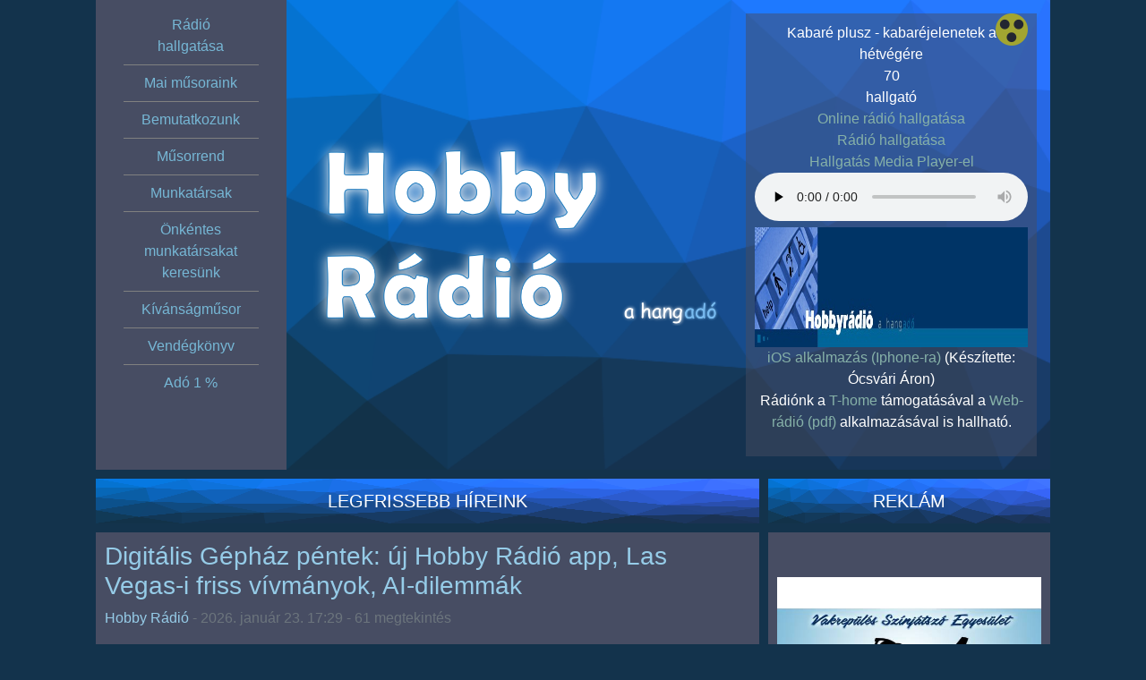

--- FILE ---
content_type: text/html; charset=UTF-8
request_url: https://hobbyradio.hu/author/radioadmin/
body_size: 100245
content:
<!doctype html>
<html lang="hu" prefix="og: https://ogp.me/ns#">
<head>
    <meta http-equiv="X-UA-Compatible" content="IE=edge">
    <meta charset="UTF-8" />
    <link rel="stylesheet" href="https://hobbyradio.hu/wp-content/themes/hobby2/style.css">
    <title>
     - Hobby rádió &#8211; a Hang-adó    </title>
    <link rel="shortcut icon" type="image/png" href="https://hobbyradio.hu/wp-content/themes/hobby2/img/icon.png"/>
    
<!-- Search Engine Optimization by Rank Math - https://rankmath.com/ -->
<meta name="robots" content="follow, noindex"/>
<meta property="og:locale" content="hu_HU" />
<meta property="og:type" content="profile" />
<meta property="og:title" content="Hobby Rádió, Author at Hobby rádió - a Hang-adó" />
<meta property="og:url" content="https://hobbyradio.hu/author/radioadmin/" />
<meta property="og:site_name" content="Hobby rádió - a Hang-adó" />
<meta name="twitter:card" content="summary_large_image" />
<meta name="twitter:title" content="Hobby Rádió, Author at Hobby rádió - a Hang-adó" />
<meta name="twitter:label1" content="Név" />
<meta name="twitter:data1" content="Hobby Rádió" />
<meta name="twitter:label2" content="Bejegyzések" />
<meta name="twitter:data2" content="4002" />
<script type="application/ld+json" class="rank-math-schema">{"@context":"https://schema.org","@graph":[{"@type":"Organization","@id":"https://hobbyradio.hu/#organization","name":"Hobby r\u00e1di\u00f3","url":"https://hobbyradio.hu","sameAs":["http://facebook.com/hobbyradio.hu"]},{"@type":"WebSite","@id":"https://hobbyradio.hu/#website","url":"https://hobbyradio.hu","name":"Hobby r\u00e1di\u00f3","publisher":{"@id":"https://hobbyradio.hu/#organization"},"inLanguage":"hu"},{"@type":"ProfilePage","@id":"https://hobbyradio.hu/author/radioadmin/#webpage","url":"https://hobbyradio.hu/author/radioadmin/","name":"Hobby R\u00e1di\u00f3, Author at Hobby r\u00e1di\u00f3 - a Hang-ad\u00f3","isPartOf":{"@id":"https://hobbyradio.hu/#website"},"inLanguage":"hu"},{"@type":"Person","@id":"https://hobbyradio.hu/author/radioadmin/","name":"Hobby R\u00e1di\u00f3","url":"https://hobbyradio.hu/author/radioadmin/","image":{"@type":"ImageObject","@id":"https://secure.gravatar.com/avatar/0cfce207eae57ec29deabfb4adb4d5a2edd5e5f484b031aa4a42fd18f5a05ca2?s=96&amp;d=mm&amp;r=g","url":"https://secure.gravatar.com/avatar/0cfce207eae57ec29deabfb4adb4d5a2edd5e5f484b031aa4a42fd18f5a05ca2?s=96&amp;d=mm&amp;r=g","caption":"Hobby R\u00e1di\u00f3","inLanguage":"hu"},"sameAs":["https://www.hobbyradio.hu","http://facebook.com/hobbyradio.hu"],"worksFor":{"@id":"https://hobbyradio.hu/#organization"},"mainEntityOfPage":{"@id":"https://hobbyradio.hu/author/radioadmin/#webpage"}}]}</script>
<!-- /Rank Math WordPress SEO plugin -->

<link rel='dns-prefetch' href='//cdn.datatables.net' />
<link rel='dns-prefetch' href='//ajax.googleapis.com' />
<link rel="alternate" type="application/rss+xml" title="Hobby rádió - a Hang-adó &raquo; Szerző: Hobby Rádió hírcsatorna" href="https://hobbyradio.hu/author/radioadmin/feed/" />
<style id='wp-img-auto-sizes-contain-inline-css' type='text/css'>
img:is([sizes=auto i],[sizes^="auto," i]){contain-intrinsic-size:3000px 1500px}
/*# sourceURL=wp-img-auto-sizes-contain-inline-css */
</style>
<link rel='stylesheet' id='tp-sidebar-login-css' href='https://hobbyradio.hu/wp-content/plugins/tt-sidebar-login-widget/assets/css/tt-sidebar-login.css?ver=6.9' type='text/css' media='all' />
<style id='wp-emoji-styles-inline-css' type='text/css'>

	img.wp-smiley, img.emoji {
		display: inline !important;
		border: none !important;
		box-shadow: none !important;
		height: 1em !important;
		width: 1em !important;
		margin: 0 0.07em !important;
		vertical-align: -0.1em !important;
		background: none !important;
		padding: 0 !important;
	}
/*# sourceURL=wp-emoji-styles-inline-css */
</style>
<link rel='stylesheet' id='wp-block-library-css' href='https://hobbyradio.hu/wp-includes/css/dist/block-library/style.min.css?ver=6.9' type='text/css' media='all' />
<style id='global-styles-inline-css' type='text/css'>
:root{--wp--preset--aspect-ratio--square: 1;--wp--preset--aspect-ratio--4-3: 4/3;--wp--preset--aspect-ratio--3-4: 3/4;--wp--preset--aspect-ratio--3-2: 3/2;--wp--preset--aspect-ratio--2-3: 2/3;--wp--preset--aspect-ratio--16-9: 16/9;--wp--preset--aspect-ratio--9-16: 9/16;--wp--preset--color--black: #000000;--wp--preset--color--cyan-bluish-gray: #abb8c3;--wp--preset--color--white: #ffffff;--wp--preset--color--pale-pink: #f78da7;--wp--preset--color--vivid-red: #cf2e2e;--wp--preset--color--luminous-vivid-orange: #ff6900;--wp--preset--color--luminous-vivid-amber: #fcb900;--wp--preset--color--light-green-cyan: #7bdcb5;--wp--preset--color--vivid-green-cyan: #00d084;--wp--preset--color--pale-cyan-blue: #8ed1fc;--wp--preset--color--vivid-cyan-blue: #0693e3;--wp--preset--color--vivid-purple: #9b51e0;--wp--preset--gradient--vivid-cyan-blue-to-vivid-purple: linear-gradient(135deg,rgb(6,147,227) 0%,rgb(155,81,224) 100%);--wp--preset--gradient--light-green-cyan-to-vivid-green-cyan: linear-gradient(135deg,rgb(122,220,180) 0%,rgb(0,208,130) 100%);--wp--preset--gradient--luminous-vivid-amber-to-luminous-vivid-orange: linear-gradient(135deg,rgb(252,185,0) 0%,rgb(255,105,0) 100%);--wp--preset--gradient--luminous-vivid-orange-to-vivid-red: linear-gradient(135deg,rgb(255,105,0) 0%,rgb(207,46,46) 100%);--wp--preset--gradient--very-light-gray-to-cyan-bluish-gray: linear-gradient(135deg,rgb(238,238,238) 0%,rgb(169,184,195) 100%);--wp--preset--gradient--cool-to-warm-spectrum: linear-gradient(135deg,rgb(74,234,220) 0%,rgb(151,120,209) 20%,rgb(207,42,186) 40%,rgb(238,44,130) 60%,rgb(251,105,98) 80%,rgb(254,248,76) 100%);--wp--preset--gradient--blush-light-purple: linear-gradient(135deg,rgb(255,206,236) 0%,rgb(152,150,240) 100%);--wp--preset--gradient--blush-bordeaux: linear-gradient(135deg,rgb(254,205,165) 0%,rgb(254,45,45) 50%,rgb(107,0,62) 100%);--wp--preset--gradient--luminous-dusk: linear-gradient(135deg,rgb(255,203,112) 0%,rgb(199,81,192) 50%,rgb(65,88,208) 100%);--wp--preset--gradient--pale-ocean: linear-gradient(135deg,rgb(255,245,203) 0%,rgb(182,227,212) 50%,rgb(51,167,181) 100%);--wp--preset--gradient--electric-grass: linear-gradient(135deg,rgb(202,248,128) 0%,rgb(113,206,126) 100%);--wp--preset--gradient--midnight: linear-gradient(135deg,rgb(2,3,129) 0%,rgb(40,116,252) 100%);--wp--preset--font-size--small: 13px;--wp--preset--font-size--medium: 20px;--wp--preset--font-size--large: 36px;--wp--preset--font-size--x-large: 42px;--wp--preset--spacing--20: 0.44rem;--wp--preset--spacing--30: 0.67rem;--wp--preset--spacing--40: 1rem;--wp--preset--spacing--50: 1.5rem;--wp--preset--spacing--60: 2.25rem;--wp--preset--spacing--70: 3.38rem;--wp--preset--spacing--80: 5.06rem;--wp--preset--shadow--natural: 6px 6px 9px rgba(0, 0, 0, 0.2);--wp--preset--shadow--deep: 12px 12px 50px rgba(0, 0, 0, 0.4);--wp--preset--shadow--sharp: 6px 6px 0px rgba(0, 0, 0, 0.2);--wp--preset--shadow--outlined: 6px 6px 0px -3px rgb(255, 255, 255), 6px 6px rgb(0, 0, 0);--wp--preset--shadow--crisp: 6px 6px 0px rgb(0, 0, 0);}:where(.is-layout-flex){gap: 0.5em;}:where(.is-layout-grid){gap: 0.5em;}body .is-layout-flex{display: flex;}.is-layout-flex{flex-wrap: wrap;align-items: center;}.is-layout-flex > :is(*, div){margin: 0;}body .is-layout-grid{display: grid;}.is-layout-grid > :is(*, div){margin: 0;}:where(.wp-block-columns.is-layout-flex){gap: 2em;}:where(.wp-block-columns.is-layout-grid){gap: 2em;}:where(.wp-block-post-template.is-layout-flex){gap: 1.25em;}:where(.wp-block-post-template.is-layout-grid){gap: 1.25em;}.has-black-color{color: var(--wp--preset--color--black) !important;}.has-cyan-bluish-gray-color{color: var(--wp--preset--color--cyan-bluish-gray) !important;}.has-white-color{color: var(--wp--preset--color--white) !important;}.has-pale-pink-color{color: var(--wp--preset--color--pale-pink) !important;}.has-vivid-red-color{color: var(--wp--preset--color--vivid-red) !important;}.has-luminous-vivid-orange-color{color: var(--wp--preset--color--luminous-vivid-orange) !important;}.has-luminous-vivid-amber-color{color: var(--wp--preset--color--luminous-vivid-amber) !important;}.has-light-green-cyan-color{color: var(--wp--preset--color--light-green-cyan) !important;}.has-vivid-green-cyan-color{color: var(--wp--preset--color--vivid-green-cyan) !important;}.has-pale-cyan-blue-color{color: var(--wp--preset--color--pale-cyan-blue) !important;}.has-vivid-cyan-blue-color{color: var(--wp--preset--color--vivid-cyan-blue) !important;}.has-vivid-purple-color{color: var(--wp--preset--color--vivid-purple) !important;}.has-black-background-color{background-color: var(--wp--preset--color--black) !important;}.has-cyan-bluish-gray-background-color{background-color: var(--wp--preset--color--cyan-bluish-gray) !important;}.has-white-background-color{background-color: var(--wp--preset--color--white) !important;}.has-pale-pink-background-color{background-color: var(--wp--preset--color--pale-pink) !important;}.has-vivid-red-background-color{background-color: var(--wp--preset--color--vivid-red) !important;}.has-luminous-vivid-orange-background-color{background-color: var(--wp--preset--color--luminous-vivid-orange) !important;}.has-luminous-vivid-amber-background-color{background-color: var(--wp--preset--color--luminous-vivid-amber) !important;}.has-light-green-cyan-background-color{background-color: var(--wp--preset--color--light-green-cyan) !important;}.has-vivid-green-cyan-background-color{background-color: var(--wp--preset--color--vivid-green-cyan) !important;}.has-pale-cyan-blue-background-color{background-color: var(--wp--preset--color--pale-cyan-blue) !important;}.has-vivid-cyan-blue-background-color{background-color: var(--wp--preset--color--vivid-cyan-blue) !important;}.has-vivid-purple-background-color{background-color: var(--wp--preset--color--vivid-purple) !important;}.has-black-border-color{border-color: var(--wp--preset--color--black) !important;}.has-cyan-bluish-gray-border-color{border-color: var(--wp--preset--color--cyan-bluish-gray) !important;}.has-white-border-color{border-color: var(--wp--preset--color--white) !important;}.has-pale-pink-border-color{border-color: var(--wp--preset--color--pale-pink) !important;}.has-vivid-red-border-color{border-color: var(--wp--preset--color--vivid-red) !important;}.has-luminous-vivid-orange-border-color{border-color: var(--wp--preset--color--luminous-vivid-orange) !important;}.has-luminous-vivid-amber-border-color{border-color: var(--wp--preset--color--luminous-vivid-amber) !important;}.has-light-green-cyan-border-color{border-color: var(--wp--preset--color--light-green-cyan) !important;}.has-vivid-green-cyan-border-color{border-color: var(--wp--preset--color--vivid-green-cyan) !important;}.has-pale-cyan-blue-border-color{border-color: var(--wp--preset--color--pale-cyan-blue) !important;}.has-vivid-cyan-blue-border-color{border-color: var(--wp--preset--color--vivid-cyan-blue) !important;}.has-vivid-purple-border-color{border-color: var(--wp--preset--color--vivid-purple) !important;}.has-vivid-cyan-blue-to-vivid-purple-gradient-background{background: var(--wp--preset--gradient--vivid-cyan-blue-to-vivid-purple) !important;}.has-light-green-cyan-to-vivid-green-cyan-gradient-background{background: var(--wp--preset--gradient--light-green-cyan-to-vivid-green-cyan) !important;}.has-luminous-vivid-amber-to-luminous-vivid-orange-gradient-background{background: var(--wp--preset--gradient--luminous-vivid-amber-to-luminous-vivid-orange) !important;}.has-luminous-vivid-orange-to-vivid-red-gradient-background{background: var(--wp--preset--gradient--luminous-vivid-orange-to-vivid-red) !important;}.has-very-light-gray-to-cyan-bluish-gray-gradient-background{background: var(--wp--preset--gradient--very-light-gray-to-cyan-bluish-gray) !important;}.has-cool-to-warm-spectrum-gradient-background{background: var(--wp--preset--gradient--cool-to-warm-spectrum) !important;}.has-blush-light-purple-gradient-background{background: var(--wp--preset--gradient--blush-light-purple) !important;}.has-blush-bordeaux-gradient-background{background: var(--wp--preset--gradient--blush-bordeaux) !important;}.has-luminous-dusk-gradient-background{background: var(--wp--preset--gradient--luminous-dusk) !important;}.has-pale-ocean-gradient-background{background: var(--wp--preset--gradient--pale-ocean) !important;}.has-electric-grass-gradient-background{background: var(--wp--preset--gradient--electric-grass) !important;}.has-midnight-gradient-background{background: var(--wp--preset--gradient--midnight) !important;}.has-small-font-size{font-size: var(--wp--preset--font-size--small) !important;}.has-medium-font-size{font-size: var(--wp--preset--font-size--medium) !important;}.has-large-font-size{font-size: var(--wp--preset--font-size--large) !important;}.has-x-large-font-size{font-size: var(--wp--preset--font-size--x-large) !important;}
/*# sourceURL=global-styles-inline-css */
</style>

<style id='classic-theme-styles-inline-css' type='text/css'>
/*! This file is auto-generated */
.wp-block-button__link{color:#fff;background-color:#32373c;border-radius:9999px;box-shadow:none;text-decoration:none;padding:calc(.667em + 2px) calc(1.333em + 2px);font-size:1.125em}.wp-block-file__button{background:#32373c;color:#fff;text-decoration:none}
/*# sourceURL=/wp-includes/css/classic-themes.min.css */
</style>
<link rel='stylesheet' id='cptchStylesheet-css' href='https://hobbyradio.hu/wp-content/plugins/akadalymentes-captcha/css/style.css?ver=6.9' type='text/css' media='all' />
<link rel='stylesheet' id='datatables-css-css' href='//cdn.datatables.net/2.3.2/css/dataTables.dataTables.min.css?ver=2.3.2' type='text/css' media='all' />
<link rel='stylesheet' id='kivansagmusor-style-css' href='https://hobbyradio.hu/wp-content/plugins/kivansagmusor/css/kivansagmusor.css?ver=1.0.0' type='text/css' media='all' />
<link rel='stylesheet' id='wpb-jquery-ui-style-css' href='https://ajax.googleapis.com/ajax/libs/jqueryui/1.9.2/themes/humanity/jquery-ui.css' type='text/css' media='all' />
<link rel='stylesheet' id='wp-forecast-weathericons-css' href='https://hobbyradio.hu/wp-content/plugins/wp-forecast//weather-icons/weather-icons.min.css?ver=9999' type='text/css' media='all' />
<link rel='stylesheet' id='wp-forecast-weathericons-wind-css' href='https://hobbyradio.hu/wp-content/plugins/wp-forecast//weather-icons/weather-icons-wind.min.css?ver=9999' type='text/css' media='all' />
<link rel='stylesheet' id='wp-forecast-css' href='https://hobbyradio.hu/wp-content/plugins/wp-forecast/wp-forecast-default.css?ver=9999' type='text/css' media='all' />
<link rel='stylesheet' id='post_hit_counter-widget-css' href='https://hobbyradio.hu/wp-content/plugins/post-hit-counter/assets/css/widget.css?ver=1.3.2' type='text/css' media='all' />
<script type="text/javascript">
            window._nslDOMReady = (function () {
                const executedCallbacks = new Set();
            
                return function (callback) {
                    /**
                    * Third parties might dispatch DOMContentLoaded events, so we need to ensure that we only run our callback once!
                    */
                    if (executedCallbacks.has(callback)) return;
            
                    const wrappedCallback = function () {
                        if (executedCallbacks.has(callback)) return;
                        executedCallbacks.add(callback);
                        callback();
                    };
            
                    if (document.readyState === "complete" || document.readyState === "interactive") {
                        wrappedCallback();
                    } else {
                        document.addEventListener("DOMContentLoaded", wrappedCallback);
                    }
                };
            })();
        </script><script type="text/javascript" src="https://hobbyradio.hu/wp-includes/js/jquery/jquery.min.js?ver=3.7.1" id="jquery-core-js"></script>
<script type="text/javascript" src="https://hobbyradio.hu/wp-includes/js/jquery/jquery-migrate.min.js?ver=3.4.1" id="jquery-migrate-js"></script>
<script type="text/javascript" src="https://hobbyradio.hu/wp-content/plugins/related-posts-thumbnails/assets/js/front.min.js?ver=4.3.1" id="rpt_front_style-js"></script>
<script type="text/javascript" src="https://hobbyradio.hu/wp-content/plugins/related-posts-thumbnails/assets/js/lazy-load.js?ver=4.3.1" id="rpt-lazy-load-js"></script>
<link rel="https://api.w.org/" href="https://hobbyradio.hu/wp-json/" /><link rel="alternate" title="JSON" type="application/json" href="https://hobbyradio.hu/wp-json/wp/v2/users/3" />        <style>
            #related_posts_thumbnails li {
                border-right: 1px solid #dddddd;
                background-color: #ffffff            }

            #related_posts_thumbnails li:hover {
                background-color: #eeeeee;
            }

            .relpost_content {
                font-size: 12px;
                color: #333333;
            }

            .relpost-block-single {
                background-color: #ffffff;
                border-right: 1px solid #dddddd;
                border-left: 1px solid #dddddd;
                margin-right: -1px;
            }

            .relpost-block-single:hover {
                background-color: #eeeeee;
            }
        </style>

        <style type="text/css">div.nsl-container[data-align="left"] {
    text-align: left;
}

div.nsl-container[data-align="center"] {
    text-align: center;
}

div.nsl-container[data-align="right"] {
    text-align: right;
}


div.nsl-container div.nsl-container-buttons a[data-plugin="nsl"] {
    text-decoration: none;
    box-shadow: none;
    border: 0;
}

div.nsl-container .nsl-container-buttons {
    display: flex;
    padding: 5px 0;
}

div.nsl-container.nsl-container-block .nsl-container-buttons {
    display: inline-grid;
    grid-template-columns: minmax(145px, auto);
}

div.nsl-container-block-fullwidth .nsl-container-buttons {
    flex-flow: column;
    align-items: center;
}

div.nsl-container-block-fullwidth .nsl-container-buttons a,
div.nsl-container-block .nsl-container-buttons a {
    flex: 1 1 auto;
    display: block;
    margin: 5px 0;
    width: 100%;
}

div.nsl-container-inline {
    margin: -5px;
    text-align: left;
}

div.nsl-container-inline .nsl-container-buttons {
    justify-content: center;
    flex-wrap: wrap;
}

div.nsl-container-inline .nsl-container-buttons a {
    margin: 5px;
    display: inline-block;
}

div.nsl-container-grid .nsl-container-buttons {
    flex-flow: row;
    align-items: center;
    flex-wrap: wrap;
}

div.nsl-container-grid .nsl-container-buttons a {
    flex: 1 1 auto;
    display: block;
    margin: 5px;
    max-width: 280px;
    width: 100%;
}

@media only screen and (min-width: 650px) {
    div.nsl-container-grid .nsl-container-buttons a {
        width: auto;
    }
}

div.nsl-container .nsl-button {
    cursor: pointer;
    vertical-align: top;
    border-radius: 4px;
}

div.nsl-container .nsl-button-default {
    color: #fff;
    display: flex;
}

div.nsl-container .nsl-button-icon {
    display: inline-block;
}

div.nsl-container .nsl-button-svg-container {
    flex: 0 0 auto;
    padding: 8px;
    display: flex;
    align-items: center;
}

div.nsl-container svg {
    height: 24px;
    width: 24px;
    vertical-align: top;
}

div.nsl-container .nsl-button-default div.nsl-button-label-container {
    margin: 0 24px 0 12px;
    padding: 10px 0;
    font-family: Helvetica, Arial, sans-serif;
    font-size: 16px;
    line-height: 20px;
    letter-spacing: .25px;
    overflow: hidden;
    text-align: center;
    text-overflow: clip;
    white-space: nowrap;
    flex: 1 1 auto;
    -webkit-font-smoothing: antialiased;
    -moz-osx-font-smoothing: grayscale;
    text-transform: none;
    display: inline-block;
}

div.nsl-container .nsl-button-google[data-skin="light"] {
    box-shadow: inset 0 0 0 1px #747775;
    color: #1f1f1f;
}

div.nsl-container .nsl-button-google[data-skin="dark"] {
    box-shadow: inset 0 0 0 1px #8E918F;
    color: #E3E3E3;
}

div.nsl-container .nsl-button-google[data-skin="neutral"] {
    color: #1F1F1F;
}

div.nsl-container .nsl-button-google div.nsl-button-label-container {
    font-family: "Roboto Medium", Roboto, Helvetica, Arial, sans-serif;
}

div.nsl-container .nsl-button-apple .nsl-button-svg-container {
    padding: 0 6px;
}

div.nsl-container .nsl-button-apple .nsl-button-svg-container svg {
    height: 40px;
    width: auto;
}

div.nsl-container .nsl-button-apple[data-skin="light"] {
    color: #000;
    box-shadow: 0 0 0 1px #000;
}

div.nsl-container .nsl-button-facebook[data-skin="white"] {
    color: #000;
    box-shadow: inset 0 0 0 1px #000;
}

div.nsl-container .nsl-button-facebook[data-skin="light"] {
    color: #1877F2;
    box-shadow: inset 0 0 0 1px #1877F2;
}

div.nsl-container .nsl-button-spotify[data-skin="white"] {
    color: #191414;
    box-shadow: inset 0 0 0 1px #191414;
}

div.nsl-container .nsl-button-apple div.nsl-button-label-container {
    font-size: 17px;
    font-family: -apple-system, BlinkMacSystemFont, "Segoe UI", Roboto, Helvetica, Arial, sans-serif, "Apple Color Emoji", "Segoe UI Emoji", "Segoe UI Symbol";
}

div.nsl-container .nsl-button-slack div.nsl-button-label-container {
    font-size: 17px;
    font-family: -apple-system, BlinkMacSystemFont, "Segoe UI", Roboto, Helvetica, Arial, sans-serif, "Apple Color Emoji", "Segoe UI Emoji", "Segoe UI Symbol";
}

div.nsl-container .nsl-button-slack[data-skin="light"] {
    color: #000000;
    box-shadow: inset 0 0 0 1px #DDDDDD;
}

div.nsl-container .nsl-button-tiktok[data-skin="light"] {
    color: #161823;
    box-shadow: 0 0 0 1px rgba(22, 24, 35, 0.12);
}


div.nsl-container .nsl-button-kakao {
    color: rgba(0, 0, 0, 0.85);
}

.nsl-clear {
    clear: both;
}

.nsl-container {
    clear: both;
}

.nsl-disabled-provider .nsl-button {
    filter: grayscale(1);
    opacity: 0.8;
}

/*Button align start*/

div.nsl-container-inline[data-align="left"] .nsl-container-buttons {
    justify-content: flex-start;
}

div.nsl-container-inline[data-align="center"] .nsl-container-buttons {
    justify-content: center;
}

div.nsl-container-inline[data-align="right"] .nsl-container-buttons {
    justify-content: flex-end;
}


div.nsl-container-grid[data-align="left"] .nsl-container-buttons {
    justify-content: flex-start;
}

div.nsl-container-grid[data-align="center"] .nsl-container-buttons {
    justify-content: center;
}

div.nsl-container-grid[data-align="right"] .nsl-container-buttons {
    justify-content: flex-end;
}

div.nsl-container-grid[data-align="space-around"] .nsl-container-buttons {
    justify-content: space-around;
}

div.nsl-container-grid[data-align="space-between"] .nsl-container-buttons {
    justify-content: space-between;
}

/* Button align end*/

/* Redirect */

#nsl-redirect-overlay {
    display: flex;
    flex-direction: column;
    justify-content: center;
    align-items: center;
    position: fixed;
    z-index: 1000000;
    left: 0;
    top: 0;
    width: 100%;
    height: 100%;
    backdrop-filter: blur(1px);
    background-color: RGBA(0, 0, 0, .32);;
}

#nsl-redirect-overlay-container {
    display: flex;
    flex-direction: column;
    justify-content: center;
    align-items: center;
    background-color: white;
    padding: 30px;
    border-radius: 10px;
}

#nsl-redirect-overlay-spinner {
    content: '';
    display: block;
    margin: 20px;
    border: 9px solid RGBA(0, 0, 0, .6);
    border-top: 9px solid #fff;
    border-radius: 50%;
    box-shadow: inset 0 0 0 1px RGBA(0, 0, 0, .6), 0 0 0 1px RGBA(0, 0, 0, .6);
    width: 40px;
    height: 40px;
    animation: nsl-loader-spin 2s linear infinite;
}

@keyframes nsl-loader-spin {
    0% {
        transform: rotate(0deg)
    }
    to {
        transform: rotate(360deg)
    }
}

#nsl-redirect-overlay-title {
    font-family: -apple-system, BlinkMacSystemFont, "Segoe UI", Roboto, Oxygen-Sans, Ubuntu, Cantarell, "Helvetica Neue", sans-serif;
    font-size: 18px;
    font-weight: bold;
    color: #3C434A;
}

#nsl-redirect-overlay-text {
    font-family: -apple-system, BlinkMacSystemFont, "Segoe UI", Roboto, Oxygen-Sans, Ubuntu, Cantarell, "Helvetica Neue", sans-serif;
    text-align: center;
    font-size: 14px;
    color: #3C434A;
}

/* Redirect END*/</style><style type="text/css">/* Notice fallback */
#nsl-notices-fallback {
    position: fixed;
    right: 10px;
    top: 10px;
    z-index: 10000;
}

.admin-bar #nsl-notices-fallback {
    top: 42px;
}

#nsl-notices-fallback > div {
    position: relative;
    background: #fff;
    border-left: 4px solid #fff;
    box-shadow: 0 1px 1px 0 rgba(0, 0, 0, .1);
    margin: 5px 15px 2px;
    padding: 1px 20px;
}

#nsl-notices-fallback > div.error {
    display: block;
    border-left-color: #dc3232;
}

#nsl-notices-fallback > div.updated {
    display: block;
    border-left-color: #46b450;
}

#nsl-notices-fallback p {
    margin: .5em 0;
    padding: 2px;
}

#nsl-notices-fallback > div:after {
    position: absolute;
    right: 5px;
    top: 5px;
    content: '\00d7';
    display: block;
    height: 16px;
    width: 16px;
    line-height: 16px;
    text-align: center;
    font-size: 20px;
    cursor: pointer;
}</style><meta name="facebook-domain-verification" content="z051toky543s7cqw8yimu05xow3yw8" />
</head>
<body>
	<header class="container-fluid">
		<div class="row">
            <div class="col-xl-1"></div>
			<div class="col-xl-2 col-xs-12 fejlec">
            <div class="row">
                <div class="d-lg-none fejleckep">
                    <a href="https://hobbyradio.hu"><img src="https://hobbyradio.hu/wp-content/themes/hobby2/img/hobbylogo_small.png" alt='Főoldal'></a>
                </div>
            </div>
                <h2 class="akadalymentes">Menü</h2>
        		<nav class="navbar navbar-expand-lg navbar-dark">
                    <button class="navbar-toggler btn-center" type="button" data-toggle="collapse" data-target="#navbarNavDropdown" aria-controls="navbarNavDropdown" aria-expanded="false" aria-label="Toggle navigation"><span class="navbar-toggler-icon"></span>
                    </button>
                    <div id="navbarNavDropdown" class="collapse navbar-collapse"><ul id="menu-fomenu" class="v-pills-tab mr-auto" itemscope itemtype="http://www.schema.org/SiteNavigationElement"><li  id="menu-item-4822" class="menu-item menu-item-type-custom menu-item-object-custom menu-item-4822 nav-item"><a itemprop="url" href="#radiohalg" class="nav-link"><span itemprop="name">Rádió hallgatása</span></a></li>
<li  id="menu-item-4706" class="menu-item menu-item-type-custom menu-item-object-custom menu-item-4706 nav-item"><a itemprop="url" href="#fomaimusor" class="nav-link"><span itemprop="name">Mai műsoraink</span></a></li>
<li  id="menu-item-632" class="menu-item menu-item-type-custom menu-item-object-custom menu-item-632 nav-item"><a itemprop="url" href="http://hobbyradio.hu/bemutatkozunk/" class="nav-link"><span itemprop="name">Bemutatkozunk</span></a></li>
<li  id="menu-item-565" class="menu-item menu-item-type-post_type menu-item-object-page menu-item-565 nav-item"><a itemprop="url" href="https://hobbyradio.hu/musorrend/" class="nav-link"><span itemprop="name">Műsorrend</span></a></li>
<li  id="menu-item-435" class="menu-item menu-item-type-post_type menu-item-object-page menu-item-435 nav-item"><a itemprop="url" href="https://hobbyradio.hu/munkatarsak/" class="nav-link"><span itemprop="name">Munkatársak</span></a></li>
<li  id="menu-item-644" class="menu-item menu-item-type-post_type menu-item-object-page menu-item-644 nav-item"><a itemprop="url" href="https://hobbyradio.hu/onkentes-munkatarsakat-keres-a-hobby-radio/" class="nav-link"><span itemprop="name">Önkéntes munkatársakat keresünk</span></a></li>
<li  id="menu-item-566" class="menu-item menu-item-type-post_type menu-item-object-page menu-item-566 nav-item"><a itemprop="url" href="https://hobbyradio.hu/kivansagmusor/" class="nav-link"><span itemprop="name">Kívánságműsor</span></a></li>
<li  id="menu-item-741" class="menu-item menu-item-type-post_type menu-item-object-page menu-item-741 nav-item"><a itemprop="url" href="https://hobbyradio.hu/vendegkonyv-2/" class="nav-link"><span itemprop="name">Vendégkönyv</span></a></li>
<li  id="menu-item-645" class="menu-item menu-item-type-post_type menu-item-object-page menu-item-645 nav-item"><a itemprop="url" href="https://hobbyradio.hu/ado-1/" class="nav-link"><span itemprop="name">Adó 1 %</span></a></li>
</ul></div>                </nav>                
			</div> 
            <div class="col-xl-8 col-md-12 col-xs-12 fejleckep">
                <img  class="akadalymentes-ikon" src="https://hobbyradio.hu/wp-content/themes/hobby2/img/akadalymentes.png" alt="Az oldal akadálymentesített">
    			<div class="row my-auto ">
                <div class="col-xl-7 my-auto d-none d-lg-block">
                        <a href="https://hobbyradio.hu"><img src="https://hobbyradio.hu/wp-content/themes/hobby2/img/hobbylogo.png" alt="Hobby rádió &#8211; a Hang-adó"></a>     
    			</div>  
    			<div class="col-xl-5 my-auto"> 
<h2 class="akadalymentes">Rádió hallgatása</h2>
                    <div class="radiohallgatasa">
    					<section>			<div class="textwidget"><div id="radiohalg">
<div id = 'radionev'>Kabaré plusz - kabaréjelenetek a hétvégére</div><div id = 'hallgszam'>70</div> hallgató

<div id="AutoNumber1">
<!--    <div id="notify" role ="region" aria-labelledby="radiofocus" tabindex="0">
        Az <a href=/adatvedelmi-nyilatkozat/>adatkezelési tájékoztató</a> elolvastam és nyilatkozom arról, hogy annak megfelelő jogosultsággal 
        <button type="button" class="button button-primary" id="btn-switch">Hallgatom a Hobbyrádiót</button>
    </div> -->
    <div id="radio" role="region" aria-labelledby="radiofocus" tabindex="0">
        <p id ="radiofocus"  tabindex="0" style ="position:absolute; left:-10000px">Lejátszás</p>
        <a href="https://radiohallgatas.hu/play/hobby/" target=_blank>Online rádió hallgatása</a><br /><a href="https://icecast.netalap.hu:8443/hobbyradio.mp3" target=_new>Rádió hallgatása</a><br />
        <a href=https://www.hobbyradio.hu/hobbyradio.pls>Hallgatás Media Player-el</a><br />
<audio controls="controls" preload="none" controlsList="nodownload" style="width: 100%">
<source src="https://icecast.netalap.hu:8443/hobbyradio.mp3" type="audio/mpeg">
</audio>
<a href="https://icecast.netalap.hu:8443/hobbyradio.mp3"><img decoding="async" border=0 src="/wp-content/uploads/header.jpg" alt="Rádió hallgatása" width=750 height=134></a>
        <p><a href=https://apps.apple.com/app/hobby-r%C3%A1di%C3%B3/id6744695286 target=_blank>iOS alkalmazás (Iphone-ra)</a> (Készítette: Ócsvári Áron)<br />Rádiónk a <a href=http://www.t-hometv.hu target=_blank>T-home</a> támogatásával a <a href=https://www.telekom.hu/static-la/sw/file/IPTV_radioadok_lista.pdf target=_blank>Web-rádió (pdf)</a> alkalmazásával is hallható.</p>
    </div>
</div>


</div>
</div>
		</section>                    </div>
    			</div>
                </div>
            </div>   
            <div class="col-lg-1"></div>
		</div>	
	</header>
	<main class="container-fluid" style="margin-top:10px;">
		<div class="row">
            <div class="col-xl-1"></div>
			<div class="col-xl-7 col-sm-12 col-xs-12 tartalom"> 
    <section>                                                   
    <h1 class="cimke">Legfrissebb híreink</h1>
            <article class="bejegyzes mb-5">

            <!-- Cím -->
            <h2 class="bejegyzescim">
                <a href="https://hobbyradio.hu/digitalis-gephaz-pentek-uj-hobby-radio-app-las-vegas-i-friss-vivmanyok-ai-dilemmak/">Digitális Gépház péntek: új Hobby Rádió app, Las Vegas-i friss vívmányok, AI-dilemmák</a>
            </h2>

            <!-- Szerző, dátum, megtekintés -->
            <div class="meta mb-2 text-muted">
                <a href="https://hobbyradio.hu/author/radioadmin/" title="Hobby Rádió bejegyzése" rel="author">Hobby Rádió</a> - 
                2026. január 23. 17:29 -
                61 megtekintés            </div>

            <!-- Kategória ikonok -->
            <div class="kategoriak mb-3">
                                    <span class="kategoria_ikonok">
                                            </span>
                                    <span class="kategoria_ikonok">
                                            </span>
                            </div>

            <!-- Kiemelt kép -->
            
            <!-- Kivonat -->
            <div class="kivonat">
                <p>Aki ma este a Gépházat választja, jó adagnyi CES kiállításon bemutatott kütyüből csemegézhet, megismerkedhet a Hobby Rádió vadonatúj iOS alkalmazásával, és meghallgathat egy friss csevejt a generatív mesterséges intelligenciáról.</p>
            </div>

        </article>
            <article class="bejegyzes mb-5">

            <!-- Cím -->
            <h2 class="bejegyzescim">
                <a href="https://hobbyradio.hu/tudnivalok-az-akadalymentes-valasztashoz/">Tudnivalók az akadálymentes választáshoz</a>
            </h2>

            <!-- Szerző, dátum, megtekintés -->
            <div class="meta mb-2 text-muted">
                <a href="https://hobbyradio.hu/author/radioadmin/" title="Hobby Rádió bejegyzése" rel="author">Hobby Rádió</a> - 
                2026. január 23. 14:01 -
                68 megtekintés            </div>

            <!-- Kategória ikonok -->
            <div class="kategoriak mb-3">
                                    <span class="kategoria_ikonok">
                                            </span>
                            </div>

            <!-- Kiemelt kép -->
            
            <!-- Kivonat -->
            <div class="kivonat">
                <p>Az alábbiakban részletesen áttekintjük hol és hogy lehet átjelentkezni a szavazáshoz, hogyan igényelhetünk Braille-írásos szavazósablont, vagy mozgó urnát.</p>
            </div>

        </article>
            <article class="bejegyzes mb-5">

            <!-- Cím -->
            <h2 class="bejegyzescim">
                <a href="https://hobbyradio.hu/intimreszek-szorakoztato-musor-ket-oraban-szombaton-13-tol-23/">Intimrészek &#8211; szórakoztató műsor két órában szombaton 13-tól</a>
            </h2>

            <!-- Szerző, dátum, megtekintés -->
            <div class="meta mb-2 text-muted">
                <a href="https://hobbyradio.hu/author/radioadmin/" title="Hobby Rádió bejegyzése" rel="author">Hobby Rádió</a> - 
                2026. január 22. 19:55 -
                95 megtekintés            </div>

            <!-- Kategória ikonok -->
            <div class="kategoriak mb-3">
                                    <span class="kategoria_ikonok">
                                            </span>
                            </div>

            <!-- Kiemelt kép -->
            
            <!-- Kivonat -->
            <div class="kivonat">
                <p>A január 24-edikei műsor tartalmából&#8230;</p>
            </div>

        </article>
            <article class="bejegyzes mb-5">

            <!-- Cím -->
            <h2 class="bejegyzescim">
                <a href="https://hobbyradio.hu/%f0%9f%8e%a7-duplan-jo-amikor-a-dallam-tovabb-el/">🎧 Duplán jó – amikor a dallam tovább él</a>
            </h2>

            <!-- Szerző, dátum, megtekintés -->
            <div class="meta mb-2 text-muted">
                <a href="https://hobbyradio.hu/author/radioadmin/" title="Hobby Rádió bejegyzése" rel="author">Hobby Rádió</a> - 
                2026. január 22. 18:45 -
                118 megtekintés            </div>

            <!-- Kategória ikonok -->
            <div class="kategoriak mb-3">
                                    <span class="kategoria_ikonok">
                                            </span>
                            </div>

            <!-- Kiemelt kép -->
            
            <!-- Kivonat -->
            <div class="kivonat">
                <p>❓ Hallhatod azt a nyolcvanas évekbeli slágert, amelynek szövegét sokan rejtvénynek hitték, miközben inkább játék volt – majd megnézzük, hogyan lett belőle<br />
később klubkedvenc.</p>
            </div>

        </article>
            <article class="bejegyzes mb-5">

            <!-- Cím -->
            <h2 class="bejegyzescim">
                <a href="https://hobbyradio.hu/hogyan-tamogatjak-az-europai-unios-forrasbol-megvalosulo-fejlesztesek-a-fogyatekossaggal-elo-embereket/">Hogyan támogatják az Európai Uniós forrásból megvalósuló fejlesztések a fogyatékossággal élő embereket?</a>
            </h2>

            <!-- Szerző, dátum, megtekintés -->
            <div class="meta mb-2 text-muted">
                <a href="https://hobbyradio.hu/author/radioadmin/" title="Hobby Rádió bejegyzése" rel="author">Hobby Rádió</a> - 
                2026. január 22. 11:50 -
                69 megtekintés            </div>

            <!-- Kategória ikonok -->
            <div class="kategoriak mb-3">
                                    <span class="kategoria_ikonok">
                                            </span>
                                    <span class="kategoria_ikonok">
                                            </span>
                            </div>

            <!-- Kiemelt kép -->
            
            <!-- Kivonat -->
            <div class="kivonat">
                <p>Az operatív programok monitoring bizottsági ülésekein a MEOSZ világossá tette, hogy a Mozgáskorlátozottak Egyesületeinek Országos Szövetsége számára az európai uniós forrásokból megvalósuló fejlesztések esetében csak a<br />
teljes körű akadálymentesség elfogadható.</p>
            </div>

        </article>
            <article class="bejegyzes mb-5">

            <!-- Cím -->
            <h2 class="bejegyzescim">
                <a href="https://hobbyradio.hu/a-tudomany-mai-allasa-penteken-9-tol-86/">A tudomány mai állása &#8211; pénteken 9-től</a>
            </h2>

            <!-- Szerző, dátum, megtekintés -->
            <div class="meta mb-2 text-muted">
                <a href="https://hobbyradio.hu/author/radioadmin/" title="Hobby Rádió bejegyzése" rel="author">Hobby Rádió</a> - 
                2026. január 21. 19:55 -
                65 megtekintés            </div>

            <!-- Kategória ikonok -->
            <div class="kategoriak mb-3">
                                    <span class="kategoria_ikonok">
                                            </span>
                            </div>

            <!-- Kiemelt kép -->
            
            <!-- Kivonat -->
            <div class="kivonat">
                <p>A január 23-adikai műsor tartalmából&#8230;</p>
            </div>

        </article>
            <article class="bejegyzes mb-5">

            <!-- Cím -->
            <h2 class="bejegyzescim">
                <a href="https://hobbyradio.hu/online-kerekasztalbeszelgetes-sorozat-a-braille-kijelzokrol/">Online kerekasztalbeszélgetés-sorozat a Braille-kijelzőkről</a>
            </h2>

            <!-- Szerző, dátum, megtekintés -->
            <div class="meta mb-2 text-muted">
                <a href="https://hobbyradio.hu/author/radioadmin/" title="Hobby Rádió bejegyzése" rel="author">Hobby Rádió</a> - 
                2026. január 20. 19:55 -
                93 megtekintés            </div>

            <!-- Kategória ikonok -->
            <div class="kategoriak mb-3">
                                    <span class="kategoria_ikonok">
                                            </span>
                            </div>

            <!-- Kiemelt kép -->
            
            <!-- Kivonat -->
            <div class="kivonat">
                <p>Rendelkezik Braille-kijelzővel, de nehézkesnek találja a használatát? Fontolgatja egy ilyen eszköz beszerzését, de kérdései vannak? Kíváncsi, milyen lehetőségeket rejt a számítógép vagy az okostelefon Braille-kijelzővel történő használata? Ha beszél angolul, itt a lehetőség, hogy elmélyedjen a témában és választ kapjon kérdéseire!</p>
            </div>

        </article>
            <article class="bejegyzes mb-5">

            <!-- Cím -->
            <h2 class="bejegyzescim">
                <a href="https://hobbyradio.hu/telefonos-felszolitasra-ne-mondjon-le-a-gyod-rol/">Telefonos felszólításra ne mondjon le a GYOD-ról!</a>
            </h2>

            <!-- Szerző, dátum, megtekintés -->
            <div class="meta mb-2 text-muted">
                <a href="https://hobbyradio.hu/author/radioadmin/" title="Hobby Rádió bejegyzése" rel="author">Hobby Rádió</a> - 
                2026. január 20. 9:56 -
                100 megtekintés            </div>

            <!-- Kategória ikonok -->
            <div class="kategoriak mb-3">
                                    <span class="kategoria_ikonok">
                                            </span>
                                    <span class="kategoria_ikonok">
                                            </span>
                            </div>

            <!-- Kiemelt kép -->
            
            <!-- Kivonat -->
            <div class="kivonat">
                <p>Mire kell figyelni ebben az esetben?</p>
            </div>

        </article>
            <article class="bejegyzes mb-5">

            <!-- Cím -->
            <h2 class="bejegyzescim">
                <a href="https://hobbyradio.hu/kozos-alkotas-a-konyhaban-visszater-a-sussunk-fozzunk-program-a-debreceni-latasserulteknek/">Közös alkotás a konyhában: visszatér a „Süssünk–főzzünk” program a Debreceni látássérülteknek</a>
            </h2>

            <!-- Szerző, dátum, megtekintés -->
            <div class="meta mb-2 text-muted">
                <a href="https://hobbyradio.hu/author/radioadmin/" title="Hobby Rádió bejegyzése" rel="author">Hobby Rádió</a> - 
                2026. január 19. 12:15 -
                105 megtekintés            </div>

            <!-- Kategória ikonok -->
            <div class="kategoriak mb-3">
                                    <span class="kategoria_ikonok">
                                            </span>
                                    <span class="kategoria_ikonok">
                                            </span>
                            </div>

            <!-- Kiemelt kép -->
            
            <!-- Kivonat -->
            <div class="kivonat">
                <p>A Látássérültek Észak-Alföldi Regionális Egyesülete újraindítja a korábban nagy sikerrel működő „Süssünk–főzzünk” online foglalkozást, ezúttal megújult formában.</p>
            </div>

        </article>
            <article class="bejegyzes mb-5">

            <!-- Cím -->
            <h2 class="bejegyzescim">
                <a href="https://hobbyradio.hu/facsipesz-fogyasztovedelmi-magazin-tortei-takacs-krisztaval-hetfon-11-tol-ism-23-oratol/">Facsipesz &#8211; fogyasztóvédelmi magazin Törtei-Takács Krisztával &#8211; hétfőn 11-től (ism. 23 órától)</a>
            </h2>

            <!-- Szerző, dátum, megtekintés -->
            <div class="meta mb-2 text-muted">
                <a href="https://hobbyradio.hu/author/radioadmin/" title="Hobby Rádió bejegyzése" rel="author">Hobby Rádió</a> - 
                2026. január 18. 18:15 -
                88 megtekintés            </div>

            <!-- Kategória ikonok -->
            <div class="kategoriak mb-3">
                                    <span class="kategoria_ikonok">
                                            </span>
                            </div>

            <!-- Kiemelt kép -->
            
            <!-- Kivonat -->
            <div class="kivonat">
                <p>A január 19-edikei műsor tartalmából&#8230;</p>
            </div>

        </article>
    
    <!-- Lapozás -->
    <div class="lapozas text-center">
        <span aria-current="page" class="page-numbers current">1</span>
<a class="page-numbers" href="https://hobbyradio.hu/author/radioadmin/page/2/">2</a>
<a class="page-numbers" href="https://hobbyradio.hu/author/radioadmin/page/3/">3</a>
<span class="page-numbers dots">&hellip;</span>
<a class="page-numbers" href="https://hobbyradio.hu/author/radioadmin/page/401/">401</a>
<a class="next page-numbers" href="https://hobbyradio.hu/author/radioadmin/page/2/">>></a>    </div>
</section>

<section class="hiralatt"><h1 class="cimke">Üzenőfal</h1><div class="oldalsavelem">			<div class="textwidget"><h3 class='uzenofalcim'>Az üzenet küldéshez bekell jelentkeznie.</h3><div class='kommentbejegyzes'><span class='kommentelo'><a href='https://hobbyradio.hu/author/turcsanyieva/'>turcsanyieva</a></span><span class='kommentidopont'> - 2024-04-01 13:01</span><p class='text-justify'>Szeretettel kívánok minden kedves rádió hallgatónak és munkatársnak nagyon szép Húsvét - Hétfőt és sok locsolót! Turcsányi S. Éva</p></div><div class='kommentbejegyzes'><span class='kommentelo'><a href='https://hobbyradio.hu/author/viktorruzsa/'>Ruzsa Viktor</a></span><span class='kommentidopont'> - 2021-12-15 22:27</span><p class='text-justify'>Székházfelújítással kapcsolatos  és könnyed karácsonyi zenés beszélgetés is vár az Esélyegyenlőségi Magazin karácsonyi számának hallgatóira   Az 1905-ben épült szecessziós villaépület, mely jelenleg</p></div><div class='kommentbejegyzes'><span class='kommentelo'><a href='https://hobbyradio.hu/author/nana/'>Nana</a></span><span class='kommentidopont'> - 2021-06-18 17:20</span><p class='text-justify'>Szép estét mindenkinek .</p></div><div class='kommentbejegyzes'><span class='kommentelo'><a href='https://hobbyradio.hu/author/smondb/'>smondb</a></span><span class='kommentidopont'> - 2020-12-25 15:05</span><p class='text-justify'>Boldog karácsonyt kívánok mindenkinek!!</p></div><div class='kommentbejegyzes'><span class='kommentelo'><a href='https://hobbyradio.hu/author/csabacsipos/'>Csaba Csipős</a></span><span class='kommentidopont'> - 2020-05-16 11:45</span><p class='text-justify'>Mesemondónak: Foltozott teremtés (mese)  A nyolcadik napon jelentkeztek a teremtett lények az Úrnál, hogy panaszt tegyenek a teremtés hibái miatt. A növények azt panaszolták, minden élő élősködő, b</p></div><div align='center'>
<div class='uzenofalnav'>
Oldal:  1 / 207: <span class='kommentpagenavcurr'><strong>1</strong></span><a class='kommentpagenavrest' href='/index.php?rowstart=5'>2</a><a class='kommentpagenavrest' href='/index.php?rowstart=10'>3</a><a class='kommentpagenavrest' href='/index.php?rowstart=15'>4</a>...<a class='kommentpagenavrest' href='/index.php?rowstart=1030'>207</a>
</div>

</div>

</div>
		</div></section></div>
<div class="col-xl-3 col-sm-12 col-xs-12 oldalelem">		
    <section><h3 class="cimke">Reklám</h3><div class="oldalsavelem">			<div class="textwidget"><p>&nbsp;</p>
<p><a href="https://www.vakrep.hu/"><img loading="lazy" decoding="async" class="wp-image-25550" src="https://hobbyradio.hu/wp-content/uploads/vakrep.jpg" alt="Vakrepülés Színtársulat" width="259" height="194" /></a></p>
<p><a href="https://www.kulturtanya.hu" target="_blank" rel="noopener"><img loading="lazy" decoding="async" class="size-full wp-image-25550" src="https://hobbyradio.hu/wp-content/uploads/Kulturtanya_logo.jpg" alt="Kultúrtanya Közösségi tér" width="231" height="102" /></a></p>
<p><a href="https://www.online-radio.hu/hobby-radio"><img loading="lazy" decoding="async" class="size-full wp-image-20858" src="https://hobbyradio.hu/wp-content/uploads/online-radio.png" alt="Online rádió" width="231" height="102" /></a></p>
<p><a href="http://www.alkosoft.hu"><img loading="lazy" decoding="async" class="wp-image-15919 aligncenter" src="https://hobbyradio.hu/wp-content/uploads/alko-soft.jpg" alt="Alko-soft" width="226" height="70" srcset="https://hobbyradio.hu/wp-content/uploads/alko-soft.jpg 1135w, https://hobbyradio.hu/wp-content/uploads/alko-soft-768x237.jpg 768w" sizes="auto, (max-width: 226px) 100vw, 226px" /></a><a style="width: 144px; display: block; margin: 0 auto;" title="Hobby Rádió - MyOnlineRadio.hu" href="https://myonlineradio.hu/hobby-radio"> <img decoding="async" title="Hobby Rádió - MyOnlineRadio.hu" src="https://myonlineradio.hu/public/img/launcher/logo_144.png" alt="Hobby Rádió - MyOnlineRadio.hu" /> </a></p>
</div>
		</div></section><section><h3 class="cimke">Keresés az oldalon</h3><div class="oldalsavelem"><form role="search" method="get" id="searchform" action="https://hobbyradio.hu/">
	<input type="text" class="field" name="s" id="s" placeholder="Keresés">
	<input type="submit" class="submit" name="submit" id="searchsubmit" value="Keresés">
</form></div></section><section><h3 class="cimke">Facebook oldalunk</h3><div class="oldalsavelem">			<div class="textwidget"><p><iframe loading="lazy" style="border: none; overflow: hidden;" src="https://www.facebook.com/plugins/page.php?href=https%3A%2F%2Fwww.facebook.com%2Fhobbyradio.hu%2F&amp;tabs&amp;width=250&amp;height=130&amp;small_header=false&amp;adapt_container_width=false&amp;hide_cover=false&amp;show_facepile=false&amp;appId" frameborder="0" scrolling="no"></iframe></p>
</div>
		</div></section><section><h3 class="cimke">Mai műsor</h3><div class="oldalsavelem">			<div class="textwidget"><div id='fomaimusor'><ul><li>6:00: Jóreggelt! - reggeli információs műsor két órában.</li><li>8:00: Konyha főnök ajánlata - gasztronómiai magazin</li><li>9:00:     <a data-toggle="collapse" href="#collapse2" aria-expanded="false" aria-controls="collapse2">
    Media1  &#9660;
    </a> -  a <a href=https://www.media1.hu target=_blank>Media1</a> portál podcast műsora (műsorvezető: Szalay Dániel)    <div class="collapse" id="collapse2">
        <div class="text-justify">
    A műsorban elsősorban interjúk hallhatók a tévék, a rádiók, az online média, a nyomtatott sajtó világával kapcsolatban. A műsornak rendszeresen vendégei újságírók, médiavezetők, és egyéb ismert hazai és külföldi szakemberek.        </div>
    </div>
    </li><li>10:00:     <a data-toggle="collapse" href="#collapse3" aria-expanded="false" aria-controls="collapse3">
    Kabaré Plusz  &#9660;
    </a> -  Kabaréjelenetek a hétvégére    <div class="collapse" id="collapse3">
        <div class="text-justify">
    Eegy teljes órában a magyar kabaré legjobb és legviccesebb jeleneteit hozzuk el Önnek. Klasszikusok és modernebb poénok – garantáltan feltöltődhet humorral a teljes hétvégére!        </div>
    </div>
    </li><li>11:00: Pille-show - Pille "mélyinterjúkkal" tűzdelt zenés beszélgetős műsora</li><li>12:00: Déli hírösszefoglaló - </li><li>13:00:     <a data-toggle="collapse" href="#collapse6" aria-expanded="false" aria-controls="collapse6">
    Intimrészek  &#9660;
    </a> -  Szilágyi János és Frenkl András szórakoztató műsora két órán keresztül    <div class="collapse" id="collapse6">
        <div class="text-justify">
    Sorozatok, technika, tudományok, közlekedés, zene, bulvár, informatika, egészség, közösségi média, rövid interjúk TV-s celebekkel, énekesekkel,
zenészekkel.
<a href=https://www.intimreszek.hu target=_blank>www.intimreszek.hu</a><br />
<a href=https://facebook.com/intimreszekradio target=_blank>Keresd Facebook-on is</a>        </div>
    </div>
    </li><li>15:00:     <a data-toggle="collapse" href="#collapse7" aria-expanded="false" aria-controls="collapse7">
    Duplán jó – ahol minden dalnak van egy párja  &#9660;
    </a> -  Csák Attila zenei műsora    <div class="collapse" id="collapse7">
        <div class="text-justify">
    Generációkat kötünk össze, amikor az eredeti és a feldolgozás egymás mellett szólal meg. Így születik új
életre egy dallam, miközben párhuzamokat és meglepetéseket fedezünk fel. Két órán át garantáltan nem maradsz zene és történetek nélkül – mindezt tálalja
a mikrofon és a keverőpult mögül: Csák Attila.

Facebook oldal: <a href=https://www.facebook.com/duplanjo>www.facebook.com/duplanjo</a>        </div>
    </div>
    </li><li>17:00: UK fever show - listavezető dalok Angliából</li><li>18:00: Esti hírösszefoglaló - Benne: a nap idézete, névnap köszöntő, évforduló naptár, sport.</li><li>19:00: Vers, esti mese, kabaré, a nap érdekessége (riport, interjú, tudósítás) - </li><li>20:00: Konyha főnök ajánlata - gasztronómiai magazin</li><li>21:00:     <a data-toggle="collapse" href="#collapse12" aria-expanded="false" aria-controls="collapse12">
    Media1  &#9660;
    </a> -  a <a href=https://www.media1.hu target=_blank>Media1</a> portál podcast műsora (műsorvezető: Szalay Dániel)    <div class="collapse" id="collapse12">
        <div class="text-justify">
    A műsorban elsősorban interjúk hallhatók a tévék, a rádiók, az online média, a nyomtatott sajtó világával kapcsolatban. A műsornak rendszeresen vendégei újságírók, médiavezetők, és egyéb ismert hazai és külföldi szakemberek.        </div>
    </div>
    </li><li>22:00:     <a data-toggle="collapse" href="#collapse13" aria-expanded="false" aria-controls="collapse13">
    Duplán jó – ahol minden dalnak van egy párja  &#9660;
    </a> -  Csák Attila zenei műsora    <div class="collapse" id="collapse13">
        <div class="text-justify">
    Generációkat kötünk össze, amikor az eredeti és a feldolgozás egymás mellett szólal meg. Így születik új
életre egy dallam, miközben párhuzamokat és meglepetéseket fedezünk fel. Két órán át garantáltan nem maradsz zene és történetek nélkül – mindezt tálalja
a mikrofon és a keverőpult mögül: Csák Attila.

Facebook oldal: <a href=https://www.facebook.com/duplanjo>www.facebook.com/duplanjo</a>        </div>
    </div>
    </li></ul></div>
</div>
		</div></section><section><h3 class="cimke">Bejelentkezés</h3><div class="oldalsavelem"><form name="loginform" id="loginform" action="https://hobbyradio.hu/wp-login.php" method="post"><p class="login-username">
				<label for="user_login">Felhasználónév</label>
				<input type="text" name="log" id="user_login" autocomplete="username" class="input" value="" size="20" />
			</p><p class="login-password">
				<label for="user_pass">Jelszó</label>
				<input type="password" name="pwd" id="user_pass" autocomplete="current-password" spellcheck="false" class="input" value="" size="20" />
			</p><input type="hidden" name="requested_page" value="https://hobbyradio.hu:443/author/radioadmin/"/><p class="login-remember"><label><input name="rememberme" type="checkbox" id="rememberme" value="forever" /> Emlékezzen rám</label></p><p class="login-submit">
				<input type="submit" name="wp-submit" id="wp-submit" class="button button-primary" value="Bejelentkezés" />
				<input type="hidden" name="redirect_to" value="https://hobbyradio.hu" />
			</p><style type="text/css">div.nsl-container[data-align="left"] {
    text-align: left;
}

div.nsl-container[data-align="center"] {
    text-align: center;
}

div.nsl-container[data-align="right"] {
    text-align: right;
}


div.nsl-container div.nsl-container-buttons a[data-plugin="nsl"] {
    text-decoration: none;
    box-shadow: none;
    border: 0;
}

div.nsl-container .nsl-container-buttons {
    display: flex;
    padding: 5px 0;
}

div.nsl-container.nsl-container-block .nsl-container-buttons {
    display: inline-grid;
    grid-template-columns: minmax(145px, auto);
}

div.nsl-container-block-fullwidth .nsl-container-buttons {
    flex-flow: column;
    align-items: center;
}

div.nsl-container-block-fullwidth .nsl-container-buttons a,
div.nsl-container-block .nsl-container-buttons a {
    flex: 1 1 auto;
    display: block;
    margin: 5px 0;
    width: 100%;
}

div.nsl-container-inline {
    margin: -5px;
    text-align: left;
}

div.nsl-container-inline .nsl-container-buttons {
    justify-content: center;
    flex-wrap: wrap;
}

div.nsl-container-inline .nsl-container-buttons a {
    margin: 5px;
    display: inline-block;
}

div.nsl-container-grid .nsl-container-buttons {
    flex-flow: row;
    align-items: center;
    flex-wrap: wrap;
}

div.nsl-container-grid .nsl-container-buttons a {
    flex: 1 1 auto;
    display: block;
    margin: 5px;
    max-width: 280px;
    width: 100%;
}

@media only screen and (min-width: 650px) {
    div.nsl-container-grid .nsl-container-buttons a {
        width: auto;
    }
}

div.nsl-container .nsl-button {
    cursor: pointer;
    vertical-align: top;
    border-radius: 4px;
}

div.nsl-container .nsl-button-default {
    color: #fff;
    display: flex;
}

div.nsl-container .nsl-button-icon {
    display: inline-block;
}

div.nsl-container .nsl-button-svg-container {
    flex: 0 0 auto;
    padding: 8px;
    display: flex;
    align-items: center;
}

div.nsl-container svg {
    height: 24px;
    width: 24px;
    vertical-align: top;
}

div.nsl-container .nsl-button-default div.nsl-button-label-container {
    margin: 0 24px 0 12px;
    padding: 10px 0;
    font-family: Helvetica, Arial, sans-serif;
    font-size: 16px;
    line-height: 20px;
    letter-spacing: .25px;
    overflow: hidden;
    text-align: center;
    text-overflow: clip;
    white-space: nowrap;
    flex: 1 1 auto;
    -webkit-font-smoothing: antialiased;
    -moz-osx-font-smoothing: grayscale;
    text-transform: none;
    display: inline-block;
}

div.nsl-container .nsl-button-google[data-skin="light"] {
    box-shadow: inset 0 0 0 1px #747775;
    color: #1f1f1f;
}

div.nsl-container .nsl-button-google[data-skin="dark"] {
    box-shadow: inset 0 0 0 1px #8E918F;
    color: #E3E3E3;
}

div.nsl-container .nsl-button-google[data-skin="neutral"] {
    color: #1F1F1F;
}

div.nsl-container .nsl-button-google div.nsl-button-label-container {
    font-family: "Roboto Medium", Roboto, Helvetica, Arial, sans-serif;
}

div.nsl-container .nsl-button-apple .nsl-button-svg-container {
    padding: 0 6px;
}

div.nsl-container .nsl-button-apple .nsl-button-svg-container svg {
    height: 40px;
    width: auto;
}

div.nsl-container .nsl-button-apple[data-skin="light"] {
    color: #000;
    box-shadow: 0 0 0 1px #000;
}

div.nsl-container .nsl-button-facebook[data-skin="white"] {
    color: #000;
    box-shadow: inset 0 0 0 1px #000;
}

div.nsl-container .nsl-button-facebook[data-skin="light"] {
    color: #1877F2;
    box-shadow: inset 0 0 0 1px #1877F2;
}

div.nsl-container .nsl-button-spotify[data-skin="white"] {
    color: #191414;
    box-shadow: inset 0 0 0 1px #191414;
}

div.nsl-container .nsl-button-apple div.nsl-button-label-container {
    font-size: 17px;
    font-family: -apple-system, BlinkMacSystemFont, "Segoe UI", Roboto, Helvetica, Arial, sans-serif, "Apple Color Emoji", "Segoe UI Emoji", "Segoe UI Symbol";
}

div.nsl-container .nsl-button-slack div.nsl-button-label-container {
    font-size: 17px;
    font-family: -apple-system, BlinkMacSystemFont, "Segoe UI", Roboto, Helvetica, Arial, sans-serif, "Apple Color Emoji", "Segoe UI Emoji", "Segoe UI Symbol";
}

div.nsl-container .nsl-button-slack[data-skin="light"] {
    color: #000000;
    box-shadow: inset 0 0 0 1px #DDDDDD;
}

div.nsl-container .nsl-button-tiktok[data-skin="light"] {
    color: #161823;
    box-shadow: 0 0 0 1px rgba(22, 24, 35, 0.12);
}


div.nsl-container .nsl-button-kakao {
    color: rgba(0, 0, 0, 0.85);
}

.nsl-clear {
    clear: both;
}

.nsl-container {
    clear: both;
}

.nsl-disabled-provider .nsl-button {
    filter: grayscale(1);
    opacity: 0.8;
}

/*Button align start*/

div.nsl-container-inline[data-align="left"] .nsl-container-buttons {
    justify-content: flex-start;
}

div.nsl-container-inline[data-align="center"] .nsl-container-buttons {
    justify-content: center;
}

div.nsl-container-inline[data-align="right"] .nsl-container-buttons {
    justify-content: flex-end;
}


div.nsl-container-grid[data-align="left"] .nsl-container-buttons {
    justify-content: flex-start;
}

div.nsl-container-grid[data-align="center"] .nsl-container-buttons {
    justify-content: center;
}

div.nsl-container-grid[data-align="right"] .nsl-container-buttons {
    justify-content: flex-end;
}

div.nsl-container-grid[data-align="space-around"] .nsl-container-buttons {
    justify-content: space-around;
}

div.nsl-container-grid[data-align="space-between"] .nsl-container-buttons {
    justify-content: space-between;
}

/* Button align end*/

/* Redirect */

#nsl-redirect-overlay {
    display: flex;
    flex-direction: column;
    justify-content: center;
    align-items: center;
    position: fixed;
    z-index: 1000000;
    left: 0;
    top: 0;
    width: 100%;
    height: 100%;
    backdrop-filter: blur(1px);
    background-color: RGBA(0, 0, 0, .32);;
}

#nsl-redirect-overlay-container {
    display: flex;
    flex-direction: column;
    justify-content: center;
    align-items: center;
    background-color: white;
    padding: 30px;
    border-radius: 10px;
}

#nsl-redirect-overlay-spinner {
    content: '';
    display: block;
    margin: 20px;
    border: 9px solid RGBA(0, 0, 0, .6);
    border-top: 9px solid #fff;
    border-radius: 50%;
    box-shadow: inset 0 0 0 1px RGBA(0, 0, 0, .6), 0 0 0 1px RGBA(0, 0, 0, .6);
    width: 40px;
    height: 40px;
    animation: nsl-loader-spin 2s linear infinite;
}

@keyframes nsl-loader-spin {
    0% {
        transform: rotate(0deg)
    }
    to {
        transform: rotate(360deg)
    }
}

#nsl-redirect-overlay-title {
    font-family: -apple-system, BlinkMacSystemFont, "Segoe UI", Roboto, Oxygen-Sans, Ubuntu, Cantarell, "Helvetica Neue", sans-serif;
    font-size: 18px;
    font-weight: bold;
    color: #3C434A;
}

#nsl-redirect-overlay-text {
    font-family: -apple-system, BlinkMacSystemFont, "Segoe UI", Roboto, Oxygen-Sans, Ubuntu, Cantarell, "Helvetica Neue", sans-serif;
    text-align: center;
    font-size: 14px;
    color: #3C434A;
}

/* Redirect END*/</style><div id="nsl-custom-login-form-1"><div class="nsl-container nsl-container-block" data-align="left"><div class="nsl-container-buttons"><a href="https://hobbyradio.hu/wp-login.php?loginSocial=facebook&#038;redirect=https%3A%2F%2Fhobbyradio.hu%2Fauthor%2Fradioadmin%2F" rel="nofollow" aria-label="Folytatás a &lt;b&gt;Facebookkal&lt;/b&gt;" data-plugin="nsl" data-action="connect" data-provider="facebook" data-popupwidth="600" data-popupheight="679"><div class="nsl-button nsl-button-default nsl-button-facebook" data-skin="dark" style="background-color:#1877F2;"><div class="nsl-button-svg-container"><svg xmlns="http://www.w3.org/2000/svg" viewBox="0 0 1365.3 1365.3" height="24" width="24"><path d="M1365.3 682.7A682.7 682.7 0 10576 1357V880H402.7V682.7H576V532.3c0-171.1 102-265.6 257.9-265.6 74.6 0 152.8 13.3 152.8 13.3v168h-86.1c-84.8 0-111.3 52.6-111.3 106.6v128h189.4L948.4 880h-159v477a682.8 682.8 0 00576-674.3" fill="#fff"/></svg></div><div class="nsl-button-label-container">Folytatás a <b>Facebookkal</b></div></div></a><a href="https://hobbyradio.hu/wp-login.php?loginSocial=google&#038;redirect=https%3A%2F%2Fhobbyradio.hu%2Fauthor%2Fradioadmin%2F" rel="nofollow" aria-label="Folytatás a &lt;b&gt;Google-el&lt;/b&gt;" data-plugin="nsl" data-action="connect" data-provider="google" data-popupwidth="600" data-popupheight="600"><div class="nsl-button nsl-button-default nsl-button-google" data-skin="light" style="background-color:#fff;"><div class="nsl-button-svg-container"><svg xmlns="http://www.w3.org/2000/svg" width="24" height="24" viewBox="0 0 24 24"><path fill="#4285F4" d="M20.64 12.2045c0-.6381-.0573-1.2518-.1636-1.8409H12v3.4814h4.8436c-.2086 1.125-.8427 2.0782-1.7959 2.7164v2.2581h2.9087c1.7018-1.5668 2.6836-3.874 2.6836-6.615z"></path><path fill="#34A853" d="M12 21c2.43 0 4.4673-.806 5.9564-2.1805l-2.9087-2.2581c-.8059.54-1.8368.859-3.0477.859-2.344 0-4.3282-1.5831-5.036-3.7104H3.9574v2.3318C5.4382 18.9832 8.4818 21 12 21z"></path><path fill="#FBBC05" d="M6.964 13.71c-.18-.54-.2822-1.1168-.2822-1.71s.1023-1.17.2823-1.71V7.9582H3.9573A8.9965 8.9965 0 0 0 3 12c0 1.4523.3477 2.8268.9573 4.0418L6.964 13.71z"></path><path fill="#EA4335" d="M12 6.5795c1.3214 0 2.5077.4541 3.4405 1.346l2.5813-2.5814C16.4632 3.8918 14.426 3 12 3 8.4818 3 5.4382 5.0168 3.9573 7.9582L6.964 10.29C7.6718 8.1627 9.6559 6.5795 12 6.5795z"></path></svg></div><div class="nsl-button-label-container">Folytatás a <b>Google-el</b></div></div></a></div></div></div><script type="text/javascript">
    window._nslDOMReady(function () {
        var container = document.getElementById('nsl-custom-login-form-1'),
            form = container.closest('form');

        var innerContainer = container.querySelector('.nsl-container');
        if (innerContainer) {
            innerContainer.classList.add('nsl-container-embedded-login-layout-below');
            innerContainer.style.display = 'block';
        }

        form.appendChild(container);
    });
</script>
<style type="text/css">
    
    #nsl-custom-login-form-1 .nsl-container {
        display: none;
    }

    #nsl-custom-login-form-1 .nsl-container-embedded-login-layout-below {
        clear: both;
        padding: 20px 0 0;
    }

    .login form {
        padding-bottom: 20px;
    }</style>
</form>				<p id="reglost">
					<a href="https://hobbyradio.hu/wp-login.php?action=register" title="Register">Regisztráció</a>|  <a href="https://hobbyradio.hu/wp-login.php?action=lostpassword&redirect_to=https%3A%2F%2Fhobbyradio.hu?sli=lost" rel="nofollow" title="Forgot Password">Elfelejtette jelszavát?</a>				</p>
				</div></section><section><h3 class="cimke">Mai napi információk</h3><div class="oldalsavelem">			<div class="textwidget"><div class='text-center'>Ma 2026. január 24. szombat, Timót napja  van.<br />Az év 04. hete és 24. napja.<br>Holnap Pál napja lesz.<br><br>  <p>
        <a data-toggle="collapse" href="#tortenelmi" aria-expanded="false" aria-controls="tortenelmi">
            A mai nap történelmi eseményei
        </a>
        <div class="collapse" id="tortenelmi">
            <P>1458. Hunyadi Mátyás, a 15 éves beszterceigróf, Pesten a Duna jegén királlyá választatik.</P><br /><P>1670. Zrínyi Péter utasítására veje, II.Rákóczi Ferenc a felvidéki 13 vármegyévelgyűlést tartatott Zemplénben, ahol a rendekerősen kifakadtak a németek ellen.</P><br /><P>        </div>
    </p>
    <p> 
        <a data-toggle="collapse" href="#vers" aria-expanded="false" aria-controls="vers">
            A mai nap verse
        </a>
        <div class="collapse" id="vers">
            Gábor Andor /1884.jan.24. - 1953. jan.21. /<br /><br />Hull a hó<br /><br />"...Ablakokon jégvirág van,<br />művészkedő hideg csípte<br />Domb lejtőjén hóból dunna,<br />faágakon hóból csipke.<br /><br />Képzelhetsz-e ennél szebbet,<br />szemnek, szívnek ékesebbet?<br />Ékesebbet? édesebbet?<br />ennél békességesebbet? "        </div>
    </p>
</div>
</div>
		</div></section><section><h3 class="cimke">Időjárás</h3><div class="oldalsavelem"><div id="wp-forecastA" class="wp-forecast">
<div class="wp-forecast-curr">
<div class="wp-forecast-curr-head"><div><a href="https://open-meteo.com">Budapest</a></div>
<div>2026-01-24, 10:38</div>
</div>
<div class="wp-forecast-curr-block"><div class='wp-forecast-curr-left'><img class='wp-forecast-curr-left' src='https://hobbyradio.hu/wp-content/plugins/wp-forecast/icons/07.gif' alt='Overcast' width='64' height='40' />
<br /><img src='https://hobbyradio.hu/wp-content/plugins/wp-forecast/icons/wpf-E.png' alt='E' width='48' height='48' />
</div><div class='wp-forecast-curr-right'><div>Előjelzés<br />2&deg;C</div><div class="wp-forecast-wind-right">1.3 m/s</div>
</div>
</div>
<div class="wp-forecast-curr-details"><div>Apparent: -1&deg;C</div>
<div>Nyomás: 1007 mb</div>
<div>Páratartalom: 86%</div>
<div>Szél: 1.3 m/s E</div>
<div>Széllökések: 3.9 m/s</div>
<div>UV-Index: 0</div>
<div>Rövid leírás: <span class="wp-forecast-precipIntense">0mm</span> /<span class="wp-forecast-precipProb">37%</span> / <span class="wp-forecast-precipType">Rain</span></div>
<div>Napfelkelte: 07:19</div>
</div>
</div>
<div class="wp-forecast-fc">
</div>
</div>
<div style="clear:inherit;">&nbsp;</div></div></section><section><h3 class="cimke">Hírlevél</h3><div class="oldalsavelem">			<div class="textwidget"><div align='center'><div style='text-align:justify'>Add meg az E-mail címed, majd kattints a feliratkozás vagy leiratkozás gombra.</div><br /><form name='newsletter' method='post' action='#'>
<input type='text' class='textbox' name='mailadr' value='E-mail cím' onBlur="if (this.value=='') this.value='E-mail cím';" onFocus="if (this.value=='E-mail cím') this.value='';" size='25px'><br />hét szorozva nyolc = (Írja be számmal a művelet eredményét!)
<br />
<input type=hidden name=c1 value=9f61408e3afb633e50cdf1b20de6f466>
<input id=captcha type=text name=c2 size=3>
<input type='submit' name='subscribe' value='Feliratkozás' class='button button-primary'>
<input type='submit' name='unsubscribe' value='Leiratkozás' class='button button-primary'><br /><br /><center>Feliratkoztak: 329</center>
</form>

</div>
		</div></section><section><h3 class="cimke">A Kultúrtanya programajánlója</h3><div class="oldalsavelem">			<div class="textwidget"><p>A rádiónkat is üzemeltető <a href="https://www.netalap.hu" target="_blank" rel="noopener">Net-média Alapítvány</a> által üzemeltetett <a href="https://www.kulturtanya.hu" target="_blank" rel="noopener">Kultúrtanya &#8211; integrált közösségi tér</a> programjaiból ajánlunk!</p>
<p><a href="https://www.kulturtanya.hu" target="_blank" rel="noopener"><img loading="lazy" decoding="async" class="size-full wp-image-25527" src="https://hobbyradio.hu/wp-content/uploads/Kulturtanya_logo.jpg" alt="Kultúrtanya" width="1417" height="473" srcset="https://hobbyradio.hu/wp-content/uploads/Kulturtanya_logo.jpg 1417w, https://hobbyradio.hu/wp-content/uploads/Kulturtanya_logo-768x256.jpg 768w" sizes="auto, (max-width: 1417px) 100vw, 1417px" /></a><br />
<ul><li><strong>2026.01.24 18:00</strong> - <a href="https://www.vakrep.hu/az-ejszaka-tapintasa/" target="_blank" />Az éjszaka tapintása - Az előadás elmarad</a> - a <a href="https://www.vakrep.hu" target="_blank">Vakrepülés Színtársulat</a> rendezvénye</li><li><strong>2026.01.28 17:00</strong> - <a href="https://www.vakrep.hu/aramszunet/" target="_blank" />Áramszünet</a> (érzékenyítő program) - a <a href="https://www.vakrep.hu" target="_blank">Vakrepülés Színtársulat</a> rendezvénye</li><li><strong>2026.02.04 17:00</strong> - <a href="https://www.vakrep.hu/aramszunet/" target="_blank" />Áramszünet</a> (érzékenyítő program) - a <a href="https://www.vakrep.hu" target="_blank">Vakrepülés Színtársulat</a> rendezvénye</li><li><strong>2026.02.11 17:00</strong> - <a href="https://www.vakrep.hu/aramszunet/" target="_blank" />Áramszünet</a> (érzékenyítő program) - a <a href="https://www.vakrep.hu" target="_blank">Vakrepülés Színtársulat</a> rendezvénye</li><li><strong>2026.02.13 17:00</strong> - <a href="https://www.vakrep.hu/lathatatlan-vacsora/" target="_blank" />Valentin napi Láthatatlan vacsora</a> - a <a href="https://www.vakrep.hu" target="_blank">Vakrepülés Színtársulat</a> rendezvénye</li></ul></p>
</div>
		</div></section>	
</div><div class="col-xl-1"></div>
</div>
</main>	
	<footer class="container-fluid">
    <h1 class="akadalymentes">Lábléc</h1>
    <div class="row lablec">
	   <div class="col-xl-1"></div>
	   <div class="col-xl-5">
            <div class="vonal"></div>
                <div class="lablecszoveg"><div class="lablecszovegbal">			<div class="textwidget"><p>Segítse rádiónk munkáját 1 %-os adófelajánlásával Ön is!</p>
<p>Kedvezményezett neve: Net-média Alapítvány</p>
<p>Adószáma: 18129982-1-41</p>
</div>
		</div></div>	   </div>
        <div class="col-xl-5">
            <div class="vonal"></div>
                <div class="lablecszoveg"><div class="lablecszovegjobb">			<div class="textwidget"><p>Néhány jog fenntartva &#8211; Hobby Rádió (<a href="http://www.netalap.hu" target="_blank" rel="noopener">Net-média Alapítvány</a>)</p>
<p>Tel.: (+36-30) 913-80-80.E-mail: <a href="mailto:info@hobbyradio.hu">info@hobbyradio.hu</a></p>
<p><a href="callto:hobbyradio">Skype: hobbyradio</a></p>
<p>Artisjus engedélyszámunk: W/ 001333 /2018</p>
<p>Médiaszolgáltatási ügyiratszám (NMHH):</p>
<div id="resultsDiv">
<div id="resultsChunk0">
<div class="Sectionhead">
<p>7076-5/2021</p>
</div>
</div>
</div>
<p><a href="/adatvedelmi-nyilatkozat/">Adatvédelmi tájékoztatónk</a></p>
</div>
		</div></div>        </div>
	   <div class="col-xl-1"></div>	
	</div>
    <div class="row lablec2">
        <div class="col-xl-1"></div>
        <div class="col-xl-10 text-center">
            Az oldalhoz a designt és a funkcionalitás egy részét Boros Gábor, Sebestyén Tamás és Szabó-Battancs Renáta készítette szakmai gyakorlat keretein belül 2019-ben.
        </div>
        <div class="col-xl-1"></div>
    </div>
    </footer>
	<script type="speculationrules">
{"prefetch":[{"source":"document","where":{"and":[{"href_matches":"/*"},{"not":{"href_matches":["/wp-*.php","/wp-admin/*","/wp-content/uploads/*","/wp-content/*","/wp-content/plugins/*","/wp-content/themes/hobby2/*","/*\\?(.+)"]}},{"not":{"selector_matches":"a[rel~=\"nofollow\"]"}},{"not":{"selector_matches":".no-prefetch, .no-prefetch a"}}]},"eagerness":"conservative"}]}
</script>
<script type="text/html" id='tmpl-upload-preview'>
    <div class="fpsml-file-preview-row">
    <span class="fpsml-file-preview-column"><img src="{{data.media_url}}"/></span>
    <span class="fpsml-file-preview-column">{{data.media_name}}</span>
    <span class="fpsml-file-preview-column">{{data.media_size}}</span>
    <span class="fpsml-file-preview-column"><input type="button" class="fpsml-media-delete-button" data-media-id='{{data.media_id}}' data-media-key='{{data.media_key}}' value="Delete"/></span>
</div></script><script type="text/javascript">
            window._nslDOMReady = (function () {
                const executedCallbacks = new Set();
            
                return function (callback) {
                    /**
                    * Third parties might dispatch DOMContentLoaded events, so we need to ensure that we only run our callback once!
                    */
                    if (executedCallbacks.has(callback)) return;
            
                    const wrappedCallback = function () {
                        if (executedCallbacks.has(callback)) return;
                        executedCallbacks.add(callback);
                        callback();
                    };
            
                    if (document.readyState === "complete" || document.readyState === "interactive") {
                        wrappedCallback();
                    } else {
                        document.addEventListener("DOMContentLoaded", wrappedCallback);
                    }
                };
            })();
        </script><script type="text/javascript" src="https://hobbyradio.hu/wp-content/plugins/musorrend/js/script.js?ver=6.9" id="mr_script-js"></script>
<div style="clear:both;width:100%;text-align:center; font-size:11px; "><a target="_blank" title="Social Media Auto Publish" href="https://xyzscripts.com/wordpress-plugins/social-media-auto-publish/compare" >Social Media Auto Publish</a> Powered By : <a target="_blank" title="PHP Scripts & Programs" href="http://www.xyzscripts.com" >XYZScripts.com</a></div><script type="text/javascript" src="//cdn.datatables.net/2.3.2/js/dataTables.min.js?ver=2.3.2" id="datatables-js-js"></script>
<script type="text/javascript" id="kivansagmusor-script-js-extra">
/* <![CDATA[ */
var kivansagmusor_ajax = {"ajax_url":"https://hobbyradio.hu/wp-admin/admin-ajax.php","nonce":"17083fc1d9"};
//# sourceURL=kivansagmusor-script-js-extra
/* ]]> */
</script>
<script type="text/javascript" src="https://hobbyradio.hu/wp-content/plugins/kivansagmusor/js/kivansagmusor.js?ver=1.2.0" id="kivansagmusor-script-js"></script>
<script type="text/javascript" src="https://hobbyradio.hu/wp-content/plugins/radiohallgatasa/js/script.js?ver=1.0" id="radiohallgatasa_script-js"></script>
<script type="text/javascript" id="mediaelement-core-js-before">
/* <![CDATA[ */
var mejsL10n = {"language":"hu","strings":{"mejs.download-file":"F\u00e1jl let\u00f6lt\u00e9se","mejs.install-flash":"Olyan b\u00f6ng\u00e9sz\u0151 van haszn\u00e1latban, amelyben nincs enged\u00e9lyezve vagy telep\u00edtve a Flash player. A haszn\u00e1lathoz a Flash player b\u0151v\u00edtm\u00e9nyt be kell kapcsolni, vagy a leg\u00fajabb verzi\u00f3t a https://get.adobe.com/flashplayer/ oldalr\u00f3l let\u00f6lteni \u00e9s telep\u00edteni.","mejs.fullscreen":"Teljes k\u00e9perny\u0151","mejs.play":"Lej\u00e1tsz\u00e1s","mejs.pause":"Sz\u00fcnet","mejs.time-slider":"Id\u0151cs\u00faszka","mejs.time-help-text":"A Bal/Jobb billenty\u0171 haszn\u00e1lat\u00e1val egy m\u00e1sodpercet, a Fel/Le billenty\u0171 haszn\u00e1lat\u00e1val 10 m\u00e1sodpercet l\u00e9ptethet\u00fcnk.","mejs.live-broadcast":"\u00c9l\u0151 k\u00f6zvet\u00edt\u00e9s","mejs.volume-help-text":"A hanger\u0151 n\u00f6vel\u00e9s\u00e9hez, illet\u0151leg cs\u00f6kkent\u00e9s\u00e9hez a Fel/Le billenty\u0171ket kell haszn\u00e1lni.","mejs.unmute":"N\u00e9m\u00edt\u00e1s felold\u00e1sa","mejs.mute":"N\u00e9m\u00edt\u00e1s","mejs.volume-slider":"Hanger\u0151 cs\u00faszka","mejs.video-player":"Vide\u00f3lej\u00e1tsz\u00f3","mejs.audio-player":"Audi\u00f3 lej\u00e1tsz\u00f3","mejs.captions-subtitles":"K\u00e9pal\u00e1\u00edr\u00e1s/Felirat","mejs.captions-chapters":"Fejezetek","mejs.none":"Semmi","mejs.afrikaans":"afrikai","mejs.albanian":"alb\u00e1n","mejs.arabic":"arab","mejs.belarusian":"feh\u00e9r orosz","mejs.bulgarian":"bolg\u00e1r","mejs.catalan":"katal\u00e1n","mejs.chinese":"k\u00ednai","mejs.chinese-simplified":"k\u00ednai (egyszer\u0171s\u00edtett)","mejs.chinese-traditional":"k\u00ednai (hagyom\u00e1nyos)","mejs.croatian":"horv\u00e1t","mejs.czech":"cseh","mejs.danish":"d\u00e1n","mejs.dutch":"holland","mejs.english":"Angol","mejs.estonian":"\u00e9szt","mejs.filipino":"filipp\u00edn\u00f3","mejs.finnish":"finn","mejs.french":"francia","mejs.galician":"gal\u00edciai","mejs.german":"n\u00e9met","mejs.greek":"g\u00f6r\u00f6g","mejs.haitian-creole":"haiti kreol","mejs.hebrew":"h\u00e9ber","mejs.hindi":"hindi","mejs.hungarian":"magyar","mejs.icelandic":"izlandi","mejs.indonesian":"indon\u00e9z","mejs.irish":"\u00edr","mejs.italian":"olasz","mejs.japanese":"jap\u00e1n","mejs.korean":"koreai","mejs.latvian":"lett","mejs.lithuanian":"litv\u00e1n","mejs.macedonian":"maced\u00f3n","mejs.malay":"mal\u00e1j","mejs.maltese":"m\u00e1ltai","mejs.norwegian":"norv\u00e9g","mejs.persian":"perzsa","mejs.polish":"lengyel","mejs.portuguese":"portug\u00e1l","mejs.romanian":"rom\u00e1n","mejs.russian":"orosz","mejs.serbian":"szerb","mejs.slovak":"szlov\u00e1k","mejs.slovenian":"szlov\u00e9n","mejs.spanish":"spanyol","mejs.swahili":"szuah\u00e9li","mejs.swedish":"sv\u00e9d","mejs.tagalog":"Tagalog","mejs.thai":"thai","mejs.turkish":"t\u00f6r\u00f6k","mejs.ukrainian":"ukr\u00e1n","mejs.vietnamese":"vietn\u00e1mi","mejs.welsh":"welszi","mejs.yiddish":"Jiddis"}};
//# sourceURL=mediaelement-core-js-before
/* ]]> */
</script>
<script type="text/javascript" src="https://hobbyradio.hu/wp-includes/js/mediaelement/mediaelement-and-player.min.js?ver=4.2.17" id="mediaelement-core-js"></script>
<script type="text/javascript" src="https://hobbyradio.hu/wp-includes/js/mediaelement/mediaelement-migrate.min.js?ver=6.9" id="mediaelement-migrate-js"></script>
<script type="text/javascript" id="mediaelement-js-extra">
/* <![CDATA[ */
var _wpmejsSettings = {"pluginPath":"/wp-includes/js/mediaelement/","classPrefix":"mejs-","stretching":"responsive","audioShortcodeLibrary":"mediaelement","videoShortcodeLibrary":"mediaelement"};
//# sourceURL=mediaelement-js-extra
/* ]]> */
</script>
<script type="text/javascript" src="https://hobbyradio.hu/wp-includes/js/mediaelement/wp-mediaelement.min.js?ver=6.9" id="wp-mediaelement-js"></script>
<script type="text/javascript" src="https://hobbyradio.hu/wp-content/plugins/hangarchivum_shortcode/hangarchivum.js?ver=6.9" id="hangarchivum-script-js"></script>
<script id="wp-emoji-settings" type="application/json">
{"baseUrl":"https://s.w.org/images/core/emoji/17.0.2/72x72/","ext":".png","svgUrl":"https://s.w.org/images/core/emoji/17.0.2/svg/","svgExt":".svg","source":{"concatemoji":"https://hobbyradio.hu/wp-includes/js/wp-emoji-release.min.js?ver=6.9"}}
</script>
<script type="module">
/* <![CDATA[ */
/*! This file is auto-generated */
const a=JSON.parse(document.getElementById("wp-emoji-settings").textContent),o=(window._wpemojiSettings=a,"wpEmojiSettingsSupports"),s=["flag","emoji"];function i(e){try{var t={supportTests:e,timestamp:(new Date).valueOf()};sessionStorage.setItem(o,JSON.stringify(t))}catch(e){}}function c(e,t,n){e.clearRect(0,0,e.canvas.width,e.canvas.height),e.fillText(t,0,0);t=new Uint32Array(e.getImageData(0,0,e.canvas.width,e.canvas.height).data);e.clearRect(0,0,e.canvas.width,e.canvas.height),e.fillText(n,0,0);const a=new Uint32Array(e.getImageData(0,0,e.canvas.width,e.canvas.height).data);return t.every((e,t)=>e===a[t])}function p(e,t){e.clearRect(0,0,e.canvas.width,e.canvas.height),e.fillText(t,0,0);var n=e.getImageData(16,16,1,1);for(let e=0;e<n.data.length;e++)if(0!==n.data[e])return!1;return!0}function u(e,t,n,a){switch(t){case"flag":return n(e,"\ud83c\udff3\ufe0f\u200d\u26a7\ufe0f","\ud83c\udff3\ufe0f\u200b\u26a7\ufe0f")?!1:!n(e,"\ud83c\udde8\ud83c\uddf6","\ud83c\udde8\u200b\ud83c\uddf6")&&!n(e,"\ud83c\udff4\udb40\udc67\udb40\udc62\udb40\udc65\udb40\udc6e\udb40\udc67\udb40\udc7f","\ud83c\udff4\u200b\udb40\udc67\u200b\udb40\udc62\u200b\udb40\udc65\u200b\udb40\udc6e\u200b\udb40\udc67\u200b\udb40\udc7f");case"emoji":return!a(e,"\ud83e\u1fac8")}return!1}function f(e,t,n,a){let r;const o=(r="undefined"!=typeof WorkerGlobalScope&&self instanceof WorkerGlobalScope?new OffscreenCanvas(300,150):document.createElement("canvas")).getContext("2d",{willReadFrequently:!0}),s=(o.textBaseline="top",o.font="600 32px Arial",{});return e.forEach(e=>{s[e]=t(o,e,n,a)}),s}function r(e){var t=document.createElement("script");t.src=e,t.defer=!0,document.head.appendChild(t)}a.supports={everything:!0,everythingExceptFlag:!0},new Promise(t=>{let n=function(){try{var e=JSON.parse(sessionStorage.getItem(o));if("object"==typeof e&&"number"==typeof e.timestamp&&(new Date).valueOf()<e.timestamp+604800&&"object"==typeof e.supportTests)return e.supportTests}catch(e){}return null}();if(!n){if("undefined"!=typeof Worker&&"undefined"!=typeof OffscreenCanvas&&"undefined"!=typeof URL&&URL.createObjectURL&&"undefined"!=typeof Blob)try{var e="postMessage("+f.toString()+"("+[JSON.stringify(s),u.toString(),c.toString(),p.toString()].join(",")+"));",a=new Blob([e],{type:"text/javascript"});const r=new Worker(URL.createObjectURL(a),{name:"wpTestEmojiSupports"});return void(r.onmessage=e=>{i(n=e.data),r.terminate(),t(n)})}catch(e){}i(n=f(s,u,c,p))}t(n)}).then(e=>{for(const n in e)a.supports[n]=e[n],a.supports.everything=a.supports.everything&&a.supports[n],"flag"!==n&&(a.supports.everythingExceptFlag=a.supports.everythingExceptFlag&&a.supports[n]);var t;a.supports.everythingExceptFlag=a.supports.everythingExceptFlag&&!a.supports.flag,a.supports.everything||((t=a.source||{}).concatemoji?r(t.concatemoji):t.wpemoji&&t.twemoji&&(r(t.twemoji),r(t.wpemoji)))});
//# sourceURL=https://hobbyradio.hu/wp-includes/js/wp-emoji-loader.min.js
/* ]]> */
</script>
<script type="text/javascript">(function (undefined) {let scriptOptions={"_localizedStrings":{"redirect_overlay_title":"Hold On","redirect_overlay_text":"You are being redirected to another page,<br>it may take a few seconds.","webview_notification_text":"The selected provider doesn't support embedded browsers!"},"_targetWindow":"prefer-popup","_redirectOverlay":"overlay-with-spinner-and-message","_unsupportedWebviewBehavior":""};
/**
 * Used when Cross-Origin-Opener-Policy blocked the access to the opener. We can't have a reference of the opened windows, so we should attempt to refresh only the windows that has opened popups.
 */
window._nslHasOpenedPopup = false;
window._nslWebViewNoticeElement = null;

window.NSLPopup = function (url, title, w, h) {

    /**
     * Cross-Origin-Opener-Policy blocked the access to the opener
     */
    if (typeof BroadcastChannel === "function") {
        const _nslLoginBroadCastChannel = new BroadcastChannel('nsl_login_broadcast_channel');
        _nslLoginBroadCastChannel.onmessage = (event) => {
            if (window?._nslHasOpenedPopup && event.data?.action === 'redirect') {
                window._nslHasOpenedPopup = false;

                const url = event.data?.href;
                _nslLoginBroadCastChannel.close();
                if (typeof window.nslRedirect === 'function') {
                    window.nslRedirect(url);
                } else {
                    window.opener.location = url;
                }
            }
        };
    }

    const userAgent = navigator.userAgent,
        mobile = function () {
            return /\b(iPhone|iP[ao]d)/.test(userAgent) ||
                /\b(iP[ao]d)/.test(userAgent) ||
                /Android/i.test(userAgent) ||
                /Mobile/i.test(userAgent);
        },
        screenX = window.screenX !== undefined ? window.screenX : window.screenLeft,
        screenY = window.screenY !== undefined ? window.screenY : window.screenTop,
        outerWidth = window.outerWidth !== undefined ? window.outerWidth : document.documentElement.clientWidth,
        outerHeight = window.outerHeight !== undefined ? window.outerHeight : document.documentElement.clientHeight - 22,
        targetWidth = mobile() ? null : w,
        targetHeight = mobile() ? null : h,
        left = parseInt(screenX + (outerWidth - targetWidth) / 2, 10),
        right = parseInt(screenY + (outerHeight - targetHeight) / 2.5, 10),
        features = [];
    if (targetWidth !== null) {
        features.push('width=' + targetWidth);
    }
    if (targetHeight !== null) {
        features.push('height=' + targetHeight);
    }
    features.push('left=' + left);
    features.push('top=' + right);
    features.push('scrollbars=1');

    const newWindow = window.open(url, title, features.join(','));

    if (window.focus) {
        newWindow.focus();
    }

    window._nslHasOpenedPopup = true;

    return newWindow;
};

let isWebView = null;

function checkWebView() {
    if (isWebView === null) {
        function _detectOS(ua) {
            if (/Android/.test(ua)) {
                return "Android";
            } else if (/iPhone|iPad|iPod/.test(ua)) {
                return "iOS";
            } else if (/Windows/.test(ua)) {
                return "Windows";
            } else if (/Mac OS X/.test(ua)) {
                return "Mac";
            } else if (/CrOS/.test(ua)) {
                return "Chrome OS";
            } else if (/Firefox/.test(ua)) {
                return "Firefox OS";
            }
            return "";
        }

        function _detectBrowser(ua) {
            let android = /Android/.test(ua);

            if (/Opera Mini/.test(ua) || / OPR/.test(ua) || / OPT/.test(ua)) {
                return "Opera";
            } else if (/CriOS/.test(ua)) {
                return "Chrome for iOS";
            } else if (/Edge/.test(ua)) {
                return "Edge";
            } else if (android && /Silk\//.test(ua)) {
                return "Silk";
            } else if (/Chrome/.test(ua)) {
                return "Chrome";
            } else if (/Firefox/.test(ua)) {
                return "Firefox";
            } else if (android) {
                return "AOSP";
            } else if (/MSIE|Trident/.test(ua)) {
                return "IE";
            } else if (/Safari\//.test(ua)) {
                return "Safari";
            } else if (/AppleWebKit/.test(ua)) {
                return "WebKit";
            }
            return "";
        }

        function _detectBrowserVersion(ua, browser) {
            if (browser === "Opera") {
                return /Opera Mini/.test(ua) ? _getVersion(ua, "Opera Mini/") :
                    / OPR/.test(ua) ? _getVersion(ua, " OPR/") :
                        _getVersion(ua, " OPT/");
            } else if (browser === "Chrome for iOS") {
                return _getVersion(ua, "CriOS/");
            } else if (browser === "Edge") {
                return _getVersion(ua, "Edge/");
            } else if (browser === "Chrome") {
                return _getVersion(ua, "Chrome/");
            } else if (browser === "Firefox") {
                return _getVersion(ua, "Firefox/");
            } else if (browser === "Silk") {
                return _getVersion(ua, "Silk/");
            } else if (browser === "AOSP") {
                return _getVersion(ua, "Version/");
            } else if (browser === "IE") {
                return /IEMobile/.test(ua) ? _getVersion(ua, "IEMobile/") :
                    /MSIE/.test(ua) ? _getVersion(ua, "MSIE ")
                        :
                        _getVersion(ua, "rv:");
            } else if (browser === "Safari") {
                return _getVersion(ua, "Version/");
            } else if (browser === "WebKit") {
                return _getVersion(ua, "WebKit/");
            }
            return "0.0.0";
        }

        function _getVersion(ua, token) {
            try {
                return _normalizeSemverString(ua.split(token)[1].trim().split(/[^\w\.]/)[0]);
            } catch (o_O) {
            }
            return "0.0.0";
        }

        function _normalizeSemverString(version) {
            const ary = version.split(/[\._]/);
            return (parseInt(ary[0], 10) || 0) + "." +
                (parseInt(ary[1], 10) || 0) + "." +
                (parseInt(ary[2], 10) || 0);
        }

        function _isWebView(ua, os, browser, version, options) {
            switch (os + browser) {
                case "iOSSafari":
                    return false;
                case "iOSWebKit":
                    return _isWebView_iOS(options);
                case "AndroidAOSP":
                    return false;
                case "AndroidChrome":
                    return parseFloat(version) >= 42 ? /; wv/.test(ua) : /\d{2}\.0\.0/.test(version) ? true : _isWebView_Android(options);
            }
            return false;
        }

        function _isWebView_iOS(options) {
            const document = (window["document"] || {});

            if ("WEB_VIEW" in options) {
                return options["WEB_VIEW"];
            }
            return !("fullscreenEnabled" in document || "webkitFullscreenEnabled" in document || false);
        }

        function _isWebView_Android(options) {
            if ("WEB_VIEW" in options) {
                return options["WEB_VIEW"];
            }
            return !("requestFileSystem" in window || "webkitRequestFileSystem" in window || false);
        }

        const options = {},
            nav = window.navigator || {},
            ua = nav.userAgent || "",
            os = _detectOS(ua),
            browser = _detectBrowser(ua),
            browserVersion = _detectBrowserVersion(ua, browser);

        isWebView = _isWebView(ua, os, browser, browserVersion, options);
    }

    return isWebView;
}

function isAllowedWebViewForUserAgent(provider) {
    const facebookAllowedWebViews = [
        'Instagram',
        'FBAV',
        'FBAN'
    ];
    let whitelist = [];

    if (provider && provider === 'facebook') {
        whitelist = facebookAllowedWebViews;
    }

    const nav = window.navigator || {},
        ua = nav.userAgent || "";

    if (whitelist.length && ua.match(new RegExp(whitelist.join('|')))) {
        return true;
    }

    return false;
}

function disableButtonInWebView(providerButtonElement) {
    if (providerButtonElement) {
        providerButtonElement.classList.add('nsl-disabled-provider');
        providerButtonElement.setAttribute('href', '#');

        providerButtonElement.addEventListener('pointerdown', (e) => {
            if (!window._nslWebViewNoticeElement) {
                window._nslWebViewNoticeElement = document.createElement('div');
                window._nslWebViewNoticeElement.id = "nsl-notices-fallback";
                window._nslWebViewNoticeElement.addEventListener('pointerdown', function (e) {
                    this.parentNode.removeChild(this);
                    window._nslWebViewNoticeElement = null;
                });
                const webviewNoticeHTML = '<div class="error"><p>' + scriptOptions._localizedStrings.webview_notification_text + '</p></div>';

                window._nslWebViewNoticeElement.insertAdjacentHTML("afterbegin", webviewNoticeHTML);
                document.body.appendChild(window._nslWebViewNoticeElement);
            }
        });
    }

}

window._nslDOMReady(function () {

    window.nslRedirect = function (url) {
        if (scriptOptions._redirectOverlay) {
            const overlay = document.createElement('div');
            overlay.id = "nsl-redirect-overlay";
            let overlayHTML = '';
            const overlayContainer = "<div id='nsl-redirect-overlay-container'>",
                overlayContainerClose = "</div>",
                overlaySpinner = "<div id='nsl-redirect-overlay-spinner'></div>",
                overlayTitle = "<p id='nsl-redirect-overlay-title'>" + scriptOptions._localizedStrings.redirect_overlay_title + "</p>",
                overlayText = "<p id='nsl-redirect-overlay-text'>" + scriptOptions._localizedStrings.redirect_overlay_text + "</p>";

            switch (scriptOptions._redirectOverlay) {
                case "overlay-only":
                    break;
                case "overlay-with-spinner":
                    overlayHTML = overlayContainer + overlaySpinner + overlayContainerClose;
                    break;
                default:
                    overlayHTML = overlayContainer + overlaySpinner + overlayTitle + overlayText + overlayContainerClose;
                    break;
            }

            overlay.insertAdjacentHTML("afterbegin", overlayHTML);
            document.body.appendChild(overlay);
        }

        window.location = url;
    };

    let targetWindow = scriptOptions._targetWindow || 'prefer-popup',
        lastPopup = false;


    document.addEventListener('click', function (e) {
        if (e.target) {
            const buttonLinkElement = e.target.closest('a[data-plugin="nsl"][data-action="connect"]') || e.target.closest('a[data-plugin="nsl"][data-action="link"]');
            if (buttonLinkElement) {
                if (lastPopup && !lastPopup.closed) {
                    e.preventDefault();
                    lastPopup.focus();
                } else {

                    let href = buttonLinkElement.href,
                        success = false;
                    if (href.indexOf('?') !== -1) {
                        href += '&';
                    } else {
                        href += '?';
                    }

                    const redirectTo = buttonLinkElement.dataset.redirect;
                    if (redirectTo === 'current') {
                        href += 'redirect=' + encodeURIComponent(window.location.href) + '&';
                    } else if (redirectTo && redirectTo !== '') {
                        href += 'redirect=' + encodeURIComponent(redirectTo) + '&';
                    }

                    if (targetWindow !== 'prefer-same-window' && checkWebView()) {
                        targetWindow = 'prefer-same-window';
                    }

                    if (targetWindow === 'prefer-popup') {
                        lastPopup = NSLPopup(href + 'display=popup', 'nsl-social-connect', buttonLinkElement.dataset.popupwidth, buttonLinkElement.dataset.popupheight);
                        if (lastPopup) {
                            success = true;
                            e.preventDefault();
                        }
                    } else if (targetWindow === 'prefer-new-tab') {
                        const newTab = window.open(href + 'display=popup', '_blank');
                        if (newTab) {
                            if (window.focus) {
                                newTab.focus();
                            }
                            success = true;
                            window._nslHasOpenedPopup = true;
                            e.preventDefault();
                        }
                    }

                    if (!success) {
                        window.location = href;
                        e.preventDefault();
                    }
                }
            }
        }
    });

    let buttonCountChanged = false;

    const googleLoginButtons = document.querySelectorAll(' a[data-plugin="nsl"][data-provider="google"]');
    if (googleLoginButtons.length && checkWebView()) {
        googleLoginButtons.forEach(function (googleLoginButton) {
            if (scriptOptions._unsupportedWebviewBehavior === 'disable-button') {
                disableButtonInWebView(googleLoginButton);
            } else {
                googleLoginButton.remove();
                buttonCountChanged = true;
            }
        });
    }

    const facebookLoginButtons = document.querySelectorAll(' a[data-plugin="nsl"][data-provider="facebook"]');
    if (facebookLoginButtons.length && checkWebView() && /Android/.test(window.navigator.userAgent) && !isAllowedWebViewForUserAgent('facebook')) {
        facebookLoginButtons.forEach(function (facebookLoginButton) {
            if (scriptOptions._unsupportedWebviewBehavior === 'disable-button') {
                disableButtonInWebView(facebookLoginButton);
            } else {
                facebookLoginButton.remove();
                buttonCountChanged = true;
            }
        });
    }

    const separators = document.querySelectorAll('div.nsl-separator');
    if (buttonCountChanged && separators.length) {
        separators.forEach(function (separator) {
            const separatorParentNode = separator.parentNode;
            if (separatorParentNode) {
                const separatorButtonContainer = separatorParentNode.querySelector('div.nsl-container-buttons');
                if (separatorButtonContainer && !separatorButtonContainer.hasChildNodes()) {
                    separator.remove();
                }
            }
        })
    }
});})();</script>    <script src="https://cdnjs.cloudflare.com/ajax/libs/popper.js/1.14.7/umd/popper.min.js" integrity="sha384-UO2eT0CpHqdSJQ6hJty5KVphtPhzWj9WO1clHTMGa3JDZwrnQq4sF86dIHNDz0W1" crossorigin="anonymous"></script>
    <script src="https://stackpath.bootstrapcdn.com/bootstrap/4.3.1/js/bootstrap.min.js" integrity="sha384-JjSmVgyd0p3pXB1rRibZUAYoIIy6OrQ6VrjIEaFf/nJGzIxFDsf4x0xIM+B07jRM" crossorigin="anonymous"></script>   
</body>
</html>